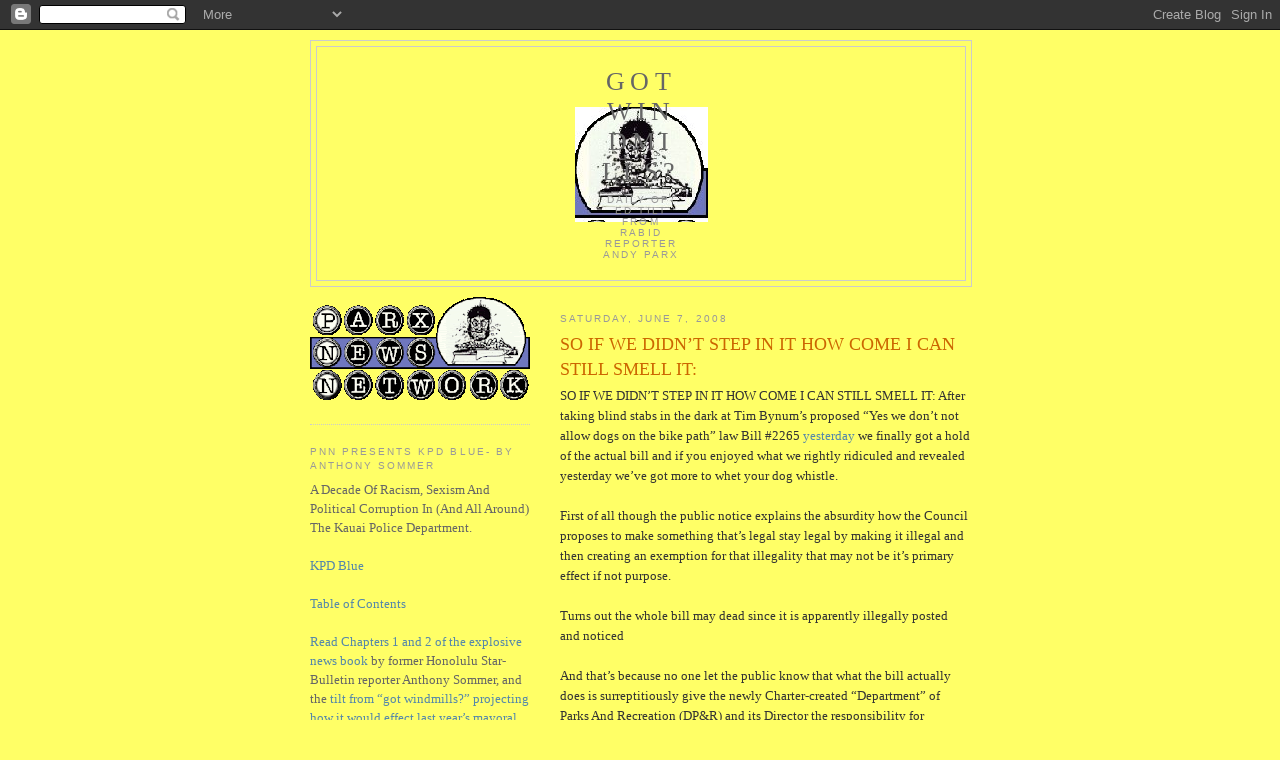

--- FILE ---
content_type: text/html; charset=UTF-8
request_url: https://parxnewsdaily.blogspot.com/2008/06/so-if-we-didnt-step-in-it-how-come-i.html
body_size: 28279
content:
<!DOCTYPE html>
<html dir='ltr' xmlns='http://www.w3.org/1999/xhtml' xmlns:b='http://www.google.com/2005/gml/b' xmlns:data='http://www.google.com/2005/gml/data' xmlns:expr='http://www.google.com/2005/gml/expr'>
<head>
<link href='https://www.blogger.com/static/v1/widgets/55013136-widget_css_bundle.css' rel='stylesheet' type='text/css'/>
<meta content='text/html; charset=UTF-8' http-equiv='Content-Type'/>
<meta content='blogger' name='generator'/>
<link href='https://parxnewsdaily.blogspot.com/favicon.ico' rel='icon' type='image/x-icon'/>
<link href='http://parxnewsdaily.blogspot.com/2008/06/so-if-we-didnt-step-in-it-how-come-i.html' rel='canonical'/>
<link rel="alternate" type="application/atom+xml" title="got windmills? - Atom" href="https://parxnewsdaily.blogspot.com/feeds/posts/default" />
<link rel="alternate" type="application/rss+xml" title="got windmills? - RSS" href="https://parxnewsdaily.blogspot.com/feeds/posts/default?alt=rss" />
<link rel="service.post" type="application/atom+xml" title="got windmills? - Atom" href="https://www.blogger.com/feeds/3441020117205433950/posts/default" />

<link rel="alternate" type="application/atom+xml" title="got windmills? - Atom" href="https://parxnewsdaily.blogspot.com/feeds/1820850062387776762/comments/default" />
<!--Can't find substitution for tag [blog.ieCssRetrofitLinks]-->
<meta content='http://parxnewsdaily.blogspot.com/2008/06/so-if-we-didnt-step-in-it-how-come-i.html' property='og:url'/>
<meta content='SO IF WE DIDN’T STEP IN IT HOW COME I CAN STILL SMELL IT:' property='og:title'/>
<meta content='SO IF WE DIDN’T STEP IN IT HOW COME I CAN STILL SMELL IT: After taking blind stabs in the dark at Tim Bynum’s proposed “Yes we don’t not all...' property='og:description'/>
<title>got windmills?: SO IF WE DIDN&#8217;T STEP IN IT HOW COME I CAN STILL SMELL IT:</title>
<style id='page-skin-1' type='text/css'><!--
/*
-----------------------------------------------
Blogger Template Style
Name:     Minima Lefty
Date:     14 Jul 2006
----------------------------------------------- */
/* Use this with templates/template-twocol.html */
body {
background:#ffff66;
margin:0;
color:#333333;
font:x-small Georgia Serif;
font-size/* */:/**/small;
font-size: /**/small;
text-align: center;
}
a:link {
color:#5588aa;
text-decoration:none;
}
a:visited {
color:#999999;
text-decoration:none;
}
a:hover {
color:#cc6600;
text-decoration:underline;
}
a img {
border-width:0;
}
/* Header
-----------------------------------------------
*/
#header-wrapper {
width:660px;
margin:0 auto 10px;
border:1px solid #cccccc;
}
#header-inner {
background-position: center;
margin-left: auto;
margin-right: auto;
}
#header {
margin: 5px;
border: 1px solid #cccccc;
text-align: center;
color:#666666;
}
#header h1 {
margin:5px 5px 0;
padding:15px 20px .25em;
line-height:1.2em;
text-transform:uppercase;
letter-spacing:.2em;
font: normal normal 200% Georgia, Serif;
}
#header a {
color:#666666;
text-decoration:none;
}
#header a:hover {
color:#666666;
}
#header .description {
margin:0 5px 5px;
padding:0 20px 15px;
max-width:700px;
text-transform:uppercase;
letter-spacing:.2em;
line-height: 1.4em;
font: normal normal 78% 'Trebuchet MS', Trebuchet, Arial, Verdana, Sans-serif;
color: #999999;
}
#header img {
margin-left: auto;
margin-right: auto;
}
/* Outer-Wrapper
----------------------------------------------- */
#outer-wrapper {
width: 660px;
margin:0 auto;
padding:10px;
text-align:left;
font: normal normal 100% Georgia, Serif;
}
#main-wrapper {
width: 410px;
float: right;
word-wrap: break-word; /* fix for long text breaking sidebar float in IE */
overflow: hidden;     /* fix for long non-text content breaking IE sidebar float */
}
#sidebar-wrapper {
width: 220px;
float: left;
word-wrap: break-word; /* fix for long text breaking sidebar float in IE */
overflow: hidden;     /* fix for long non-text content breaking IE sidebar float */
}
/* Headings
----------------------------------------------- */
h2 {
margin:1.5em 0 .75em;
font:normal normal 78% 'Trebuchet MS',Trebuchet,Arial,Verdana,Sans-serif;
line-height: 1.4em;
text-transform:uppercase;
letter-spacing:.2em;
color:#999999;
}
/* Posts
-----------------------------------------------
*/
h2.date-header {
margin:1.5em 0 .5em;
}
.post {
margin:.5em 0 1.5em;
border-bottom:1px dotted #cccccc;
padding-bottom:1.5em;
}
.post h3 {
margin:.25em 0 0;
padding:0 0 4px;
font-size:140%;
font-weight:normal;
line-height:1.4em;
color:#cc6600;
}
.post h3 a, .post h3 a:visited, .post h3 strong {
display:block;
text-decoration:none;
color:#cc6600;
font-weight:normal;
}
.post h3 strong, .post h3 a:hover {
color:#333333;
}
.post-body {
margin:0 0 .75em;
line-height:1.6em;
}
.post-body blockquote {
line-height:1.3em;
}
.post-footer {
margin: .75em 0;
color:#999999;
text-transform:uppercase;
letter-spacing:.1em;
font: normal normal 78% 'Trebuchet MS', Trebuchet, Arial, Verdana, Sans-serif;
line-height: 1.4em;
}
.comment-link {
margin-left:.6em;
}
.post img, table.tr-caption-container {
padding:4px;
border:1px solid #cccccc;
}
.tr-caption-container img {
border: none;
padding: 0;
}
.post blockquote {
margin:1em 20px;
}
.post blockquote p {
margin:.75em 0;
}
/* Comments
----------------------------------------------- */
#comments h4 {
margin:1em 0;
font-weight: bold;
line-height: 1.4em;
text-transform:uppercase;
letter-spacing:.2em;
color: #999999;
}
#comments-block {
margin:1em 0 1.5em;
line-height:1.6em;
}
#comments-block .comment-author {
margin:.5em 0;
}
#comments-block .comment-body {
margin:.25em 0 0;
}
#comments-block .comment-footer {
margin:-.25em 0 2em;
line-height: 1.4em;
text-transform:uppercase;
letter-spacing:.1em;
}
#comments-block .comment-body p {
margin:0 0 .75em;
}
.deleted-comment {
font-style:italic;
color:gray;
}
.feed-links {
clear: both;
line-height: 2.5em;
}
#blog-pager-newer-link {
float: left;
}
#blog-pager-older-link {
float: right;
}
#blog-pager {
text-align: center;
}
/* Sidebar Content
----------------------------------------------- */
.sidebar {
color: #666666;
line-height: 1.5em;
}
.sidebar ul {
list-style:none;
margin:0 0 0;
padding:0 0 0;
}
.sidebar li {
margin:0;
padding-top:0;
padding-right:0;
padding-bottom:.25em;
padding-left:15px;
text-indent:-15px;
line-height:1.5em;
}
.sidebar .widget, .main .widget {
border-bottom:1px dotted #cccccc;
margin:0 0 1.5em;
padding:0 0 1.5em;
}
.main .Blog {
border-bottom-width: 0;
}
/* Profile
----------------------------------------------- */
.profile-img {
float: left;
margin-top: 0;
margin-right: 5px;
margin-bottom: 5px;
margin-left: 0;
padding: 4px;
border: 1px solid #cccccc;
}
.profile-data {
margin:0;
text-transform:uppercase;
letter-spacing:.1em;
font: normal normal 78% 'Trebuchet MS', Trebuchet, Arial, Verdana, Sans-serif;
color: #999999;
font-weight: bold;
line-height: 1.6em;
}
.profile-datablock {
margin:.5em 0 .5em;
}
.profile-textblock {
margin: 0.5em 0;
line-height: 1.6em;
}
.profile-link {
font: normal normal 78% 'Trebuchet MS', Trebuchet, Arial, Verdana, Sans-serif;
text-transform: uppercase;
letter-spacing: .1em;
}
/* Footer
----------------------------------------------- */
#footer {
width:660px;
clear:both;
margin:0 auto;
padding-top:15px;
line-height: 1.6em;
text-transform:uppercase;
letter-spacing:.1em;
text-align: center;
}

--></style>
<link href='https://www.blogger.com/dyn-css/authorization.css?targetBlogID=3441020117205433950&amp;zx=66811497-2426-430d-a6c6-6ac06a46902b' media='none' onload='if(media!=&#39;all&#39;)media=&#39;all&#39;' rel='stylesheet'/><noscript><link href='https://www.blogger.com/dyn-css/authorization.css?targetBlogID=3441020117205433950&amp;zx=66811497-2426-430d-a6c6-6ac06a46902b' rel='stylesheet'/></noscript>
<meta name='google-adsense-platform-account' content='ca-host-pub-1556223355139109'/>
<meta name='google-adsense-platform-domain' content='blogspot.com'/>

</head>
<body>
<div class='navbar section' id='navbar'><div class='widget Navbar' data-version='1' id='Navbar1'><script type="text/javascript">
    function setAttributeOnload(object, attribute, val) {
      if(window.addEventListener) {
        window.addEventListener('load',
          function(){ object[attribute] = val; }, false);
      } else {
        window.attachEvent('onload', function(){ object[attribute] = val; });
      }
    }
  </script>
<div id="navbar-iframe-container"></div>
<script type="text/javascript" src="https://apis.google.com/js/platform.js"></script>
<script type="text/javascript">
      gapi.load("gapi.iframes:gapi.iframes.style.bubble", function() {
        if (gapi.iframes && gapi.iframes.getContext) {
          gapi.iframes.getContext().openChild({
              url: 'https://www.blogger.com/navbar/3441020117205433950?po\x3d1820850062387776762\x26origin\x3dhttps://parxnewsdaily.blogspot.com',
              where: document.getElementById("navbar-iframe-container"),
              id: "navbar-iframe"
          });
        }
      });
    </script><script type="text/javascript">
(function() {
var script = document.createElement('script');
script.type = 'text/javascript';
script.src = '//pagead2.googlesyndication.com/pagead/js/google_top_exp.js';
var head = document.getElementsByTagName('head')[0];
if (head) {
head.appendChild(script);
}})();
</script>
</div></div>
<div id='outer-wrapper'><div id='wrap2'>
<!-- skip links for text browsers -->
<span id='skiplinks' style='display:none;'>
<a href='#main'>skip to main </a> |
      <a href='#sidebar'>skip to sidebar</a>
</span>
<div id='header-wrapper'>
<div class='header section' id='header'><div class='widget Header' data-version='1' id='Header1'>
<div id="header-inner" style="background-image: url(&quot;//2.bp.blogspot.com/_pC2fdXjK3kE/R7J6GwgufQI/AAAAAAAAAAQ/dpb5VPx1M0Y/S1600-R/RR+logo.bmp&quot;); background-position: left; width: 133px; min-height: 115px; _height: 115px; background-repeat: no-repeat; ">
<div class='titlewrapper' style='background: transparent'>
<h1 class='title' style='background: transparent; border-width: 0px'>
<a href='https://parxnewsdaily.blogspot.com/'>
got windmills?
</a>
</h1>
</div>
<div class='descriptionwrapper'>
<p class='description'><span>Daily Op-Ed Tilt from Rabid Reporter Andy Parx</span></p>
</div>
</div>
</div></div>
</div>
<div id='content-wrapper'>
<div id='crosscol-wrapper' style='text-align:center'>
<div class='crosscol no-items section' id='crosscol'></div>
</div>
<div id='main-wrapper'>
<div class='main section' id='main'><div class='widget Blog' data-version='1' id='Blog1'>
<div class='blog-posts hfeed'>

          <div class="date-outer">
        
<h2 class='date-header'><span>Saturday, June 7, 2008</span></h2>

          <div class="date-posts">
        
<div class='post-outer'>
<div class='post hentry uncustomized-post-template' itemprop='blogPost' itemscope='itemscope' itemtype='http://schema.org/BlogPosting'>
<meta content='3441020117205433950' itemprop='blogId'/>
<meta content='1820850062387776762' itemprop='postId'/>
<a name='1820850062387776762'></a>
<h3 class='post-title entry-title' itemprop='name'>
SO IF WE DIDN&#8217;T STEP IN IT HOW COME I CAN STILL SMELL IT:
</h3>
<div class='post-header'>
<div class='post-header-line-1'></div>
</div>
<div class='post-body entry-content' id='post-body-1820850062387776762' itemprop='description articleBody'>
SO IF WE DIDN&#8217;T STEP IN IT HOW COME I CAN STILL SMELL IT: After taking blind stabs in the dark at Tim Bynum&#8217;s proposed &#8220;Yes we don&#8217;t not allow dogs on the bike path&#8221; law Bill #2265 <a href="http://parxnewsdaily.blogspot.com/2008/06/smells-like-it-tastes-like-it-sure-glad.html">yesterday </a>we finally got a hold of the actual bill and if you enjoyed what we rightly ridiculed and revealed yesterday we&#8217;ve got more to whet your dog whistle.<br /><br />First of all though the public notice explains the absurdity how the Council proposes to make something that&#8217;s legal stay legal by making it illegal and then creating an exemption for that illegality that may not be it&#8217;s primary effect if not purpose.<br /><br />Turns out the whole bill may dead since it is apparently illegally posted and noticed<br /><br />And that&#8217;s because no one let the public know that what the bill actually does is surreptitiously give the newly Charter-created &#8220;Department&#8221; of Parks And Recreation (DP&amp;R) and its Director the responsibility for administration of the County&#8217;s parks, taking it away from the County Engineer and the Public Works Department where the old &#8220;Office&#8221; of Parks and Recreation resided.<br /><br />It does this by apparently trying to change parts of the Definitions in Chapter 19 Section 19-1.3 although it is done so ineptly as to cause more confusion than it clears up, seemingly deleting the numbering system for some insane reason and deleting at least one references to the Public Works Department or DPW (19-1.3 [3]) but apparently leaving others in (19-1.3 [2]) referring to the County Engineer. It also allows references to the old Parks and Recreation Division of Public Works to remain (19-1.3 [5]) and deletes some words from provisions that were wrongly worded in the first place to refer to a &#8220;Department&#8221; of Parks and Recreation (19-1.3 [6]) when there was no such thing as a &#8220;Department&#8221; of P&amp;R when the original ordinance was approved.<br /><br />This has to be considered a major change of law contained in bill- changing control of all County parks from the DPW to the DP&amp;R. Yet that information does not appear on the public notice filed with the Lieutenant Governor and submitted for publication, in violation of HRS 91 (Administrative Rules) and 92 (Sunshine/open meetings).<br /><br />But midway exhibit aside, step right up and have your dollar ready &#8211; there&#8217;s more bizarro-world manipulations and big contortions under the side-show big-top.<br /><br />We&#8217;ve been amused for weeks as County officials have been lying in saying that the bike path was, according to the newspaper &#8220;considered a linear park&#8221;.<br /><br />The problem was that no one ever bothered to go through the legal processes to declare it such in just another one of those Henry VIII &#8220;I am the law&#8221; delusional propagations that supplant promulgations and are so typical of chest-pounding Kaua`i potentates<br /><br />Yesterday- after reading the public notice for the public hearing next Wednesday- we reported that the new bill is apparently at least attempting to surreptitiously and retroactively declare the bike path to be a park.<br /><br />But actually we were wrong- it is not going to be a &#8220;park&#8221; but a &#8220;recreational facility&#8221; because the part being amended doesn&#8217;t refer to parks. It appears in the definition of a &#8220;Recreational Facility&#8221; (19-1.3 [9]) prospectively adding a paragraph saying<br /><br />&#8220;Shared Use Path shall mean the path surface, as area up to six (6) feet in each side of the surface, immediately adjacent rest areas, and direct access from parking areas.&#8221;<br /><br />This would supposedly bring the path under Section 19-1.4 refers to &#8220;General Prohibitions applicable to all Parks and Recreational Facilities&#8221; and is where the specific prohibitions are listed.<br /><br />But that isn&#8217;t really clear because it just may be a dangling definition and not part or 19-1.3 [9] at all- and if it is, the term doesn&#8217;t join &#8220;swimming pools, gymnasiums, community centers pavilions, (and) picnic tables&#8221; but just kind of sits there off in the corner... much like the dog turd it seeks to regulate.<br /><br />But if indeed it is a &#8220;recreational facility&#8221; the problem is, as we have stated over and over and is documented by every county official directly involved in procuring the funding for this specific path, it is not a Shared Use Path, Multi-Use Path, Dog Path, Bridle path (or for that matter a Bridal Path) elephant path or anything else<br /><br />No matter what Tim Bynum, Thomas Noyes or Mayor Baptiste- or for that matter that hilariously crazy &#8220;believe me not your lyin' eyes&#8221; anonymous troll who perpetuates the big lie on various blog entries on the subject- wish it were funded as. it is was and will always be funded as a &#8220;primarily for transportation&#8221;-use path.<br /><br />Although recreational use was and is permitted by federal funding law for the specific appropriation for this specific project, the bike path has to be used &#8220;primarily for transportation, not recreation&#8221; by law and it still lacks the required signature of the U.S. Secretary of Transportation declaring that the County is abiding by the &#8220;primarily for transportation, not recreation&#8221; provision.<br /><br />But Bynum, who apparently wrote the bill himself if we can judge by the lack of legal acumen and bill-writing skills is one of those &#8220;don&#8217;t confuse me with the facts&#8221; people.<br /><br />And it&#8217;s no wonder since he actually rode the &#8220;it&#8217;s not a bike path it&#8217;s a multi-use path&#8221; bandwagon to elective office. That&#8217;s his and their story and he and they are sticking to it, even if they have to put it in a law that could jeopardize the funding and cause the feds who audit these projects to &#8220;de-obligate&#8221; the $40 million and take it out of the pockets not of the electeds who misrepresented the use but the taxpayers.<br /><br />Until now it&#8217;s been public statements and newspaper articles that left the trail of bread crumbs to our make-believe gingerbread house of a multi-use path. But now it is due to be enshrined in the Kauai` County Code via an ordinance where no one can say they didn&#8217;t mean it when they said what a great &#8220;recreational&#8221; boondoggle it is.<br /><br />Finally the bill does one more thing... sort of.<br /><br />Remember a few years back when the Council was going to but didn&#8217;t ban all drinking in parks but added a provision banning alcohol in parks from 11 p.m. to 6 a.m. if you didn&#8217;t have a camping permit?<br /><br />Well what was not publicized much at the time was that the provision had a sunset date 18 months after it was enacted. This new Bill #2265 also deletes the section containing the 11-6 provision and the sunset date clause.<br /><br />This could be considered a &#8220;housekeeping measure&#8221; but if anyone wants to bring up the ban and push for a new one or a re-upping of the sunsetted provision, this bill would give them an opportunity to bring it up at the public hearing and subsequent committee and council meetings under the State Sunshine Law since the section part is being changed.<br /><br />We&#8217;re also starting a pool &#8211; guess the number of people who show up and how long the hearing goes and you win. Winner gets a scoop and a bag to pick up after their kangaroo.<br /><br />I say 250 and six hours.<br /><br />The Zoo opens at 1:30 p.m. Wednesday at the Hysteric County Building. Bring any barnyard beasts you wish. As a matter of fact maybe you can walk them there via the path.<br /><br />They&#8217;re all apparently welcome to compete with bicyclists who whip around the corner at 50 mph while commuting to and from work... gee- wonder who&#8217;s gonna be left holding the liability bag when the ones who are legally supposed to have priority come upon your chicks and geese and ducks as well as your fringed surrey that fail to scurry.<br /><br /><br /><br /><strong>IRREGULAR APPENDIX</strong>: For any who missed all the news and concurrent documentation regarding the funding and requirements for the coastal bike path the paperwork is available through the Department of Public Works&#8217; Buildings Division.<br /><br />Ask for Doug... he&#8217;ll fix ya up with the files for the funding mechanism and compliance with its requirements for the &#8220;coastal bike path&#8221; project. They&#8217;re public information and you can examine them or even get copies.<br />.<br />But Glenn Mickens (he&#8217;s in the book) has copies of them and if you want copies yourself he&#8217;ll probably give you a kiss for caring and meet you at the copy place. I have a lot of them myself. Ask Glenn for the &#8220;Sweeny Brief&#8221; and attachments.<br /><br />Then you&#8217;ll also know why our &#8220;coastal multi use path&#8221; runs through the Safeway-Foodland parking lots...and over a bridge that took 30 years to build at taxpayer expense instead of making SW and FL pay by honoring a 1978 zoning condition.
<div style='clear: both;'></div>
</div>
<div class='post-footer'>
<div class='post-footer-line post-footer-line-1'>
<span class='post-author vcard'>
Posted by
<span class='fn' itemprop='author' itemscope='itemscope' itemtype='http://schema.org/Person'>
<meta content='https://www.blogger.com/profile/15398587036690312685' itemprop='url'/>
<a class='g-profile' href='https://www.blogger.com/profile/15398587036690312685' rel='author' title='author profile'>
<span itemprop='name'>Andy Parx</span>
</a>
</span>
</span>
<span class='post-timestamp'>
at
<meta content='http://parxnewsdaily.blogspot.com/2008/06/so-if-we-didnt-step-in-it-how-come-i.html' itemprop='url'/>
<a class='timestamp-link' href='https://parxnewsdaily.blogspot.com/2008/06/so-if-we-didnt-step-in-it-how-come-i.html' rel='bookmark' title='permanent link'><abbr class='published' itemprop='datePublished' title='2008-06-07T15:40:00-10:00'>3:40&#8239;PM</abbr></a>
</span>
<span class='post-comment-link'>
</span>
<span class='post-icons'>
<span class='item-action'>
<a href='https://www.blogger.com/email-post/3441020117205433950/1820850062387776762' title='Email Post'>
<img alt='' class='icon-action' height='13' src='https://resources.blogblog.com/img/icon18_email.gif' width='18'/>
</a>
</span>
<span class='item-control blog-admin pid-651775742'>
<a href='https://www.blogger.com/post-edit.g?blogID=3441020117205433950&postID=1820850062387776762&from=pencil' title='Edit Post'>
<img alt='' class='icon-action' height='18' src='https://resources.blogblog.com/img/icon18_edit_allbkg.gif' width='18'/>
</a>
</span>
</span>
<div class='post-share-buttons goog-inline-block'>
</div>
</div>
<div class='post-footer-line post-footer-line-2'>
<span class='post-labels'>
Labels:
<a href='https://parxnewsdaily.blogspot.com/search/label/dog%20path' rel='tag'>dog path</a>,
<a href='https://parxnewsdaily.blogspot.com/search/label/Dog%20poop' rel='tag'>Dog poop</a>,
<a href='https://parxnewsdaily.blogspot.com/search/label/DPW' rel='tag'>DPW</a>,
<a href='https://parxnewsdaily.blogspot.com/search/label/Kaua%60i%20County%20Council' rel='tag'>Kaua`i County Council</a>,
<a href='https://parxnewsdaily.blogspot.com/search/label/Parks%20and%20recreation' rel='tag'>Parks and recreation</a>,
<a href='https://parxnewsdaily.blogspot.com/search/label/Tim%20Bynum' rel='tag'>Tim Bynum</a>
</span>
</div>
<div class='post-footer-line post-footer-line-3'>
<span class='post-location'>
</span>
</div>
</div>
</div>
<div class='comments' id='comments'>
<a name='comments'></a>
<h4>19 comments:</h4>
<div id='Blog1_comments-block-wrapper'>
<dl class='avatar-comment-indent' id='comments-block'>
<dt class='comment-author ' id='c7620099763993224104'>
<a name='c7620099763993224104'></a>
<div class="avatar-image-container avatar-stock"><span dir="ltr"><img src="//resources.blogblog.com/img/blank.gif" width="35" height="35" alt="" title="Anonymous">

</span></div>
Anonymous
said...
</dt>
<dd class='comment-body' id='Blog1_cmt-7620099763993224104'>
<p>
The current wording of the bill which remains unchanged defines "Parks" broadly. ""Parks" shall mean any park, park roadway, playground, beach right of way, or other recreational areas under the control, management, and operation of the County."  The path, which is under the control,management and operation of the County, fits in the "Parks" definition.  <BR/><BR/>As for the other word changes they seem consistent with the charter amendment that created the Parks and Recreation Department. We all expected the Parks Director to take responsibilty from the County Engineer.  These are all housekeeping changes.
</p>
</dd>
<dd class='comment-footer'>
<span class='comment-timestamp'>
<a href='https://parxnewsdaily.blogspot.com/2008/06/so-if-we-didnt-step-in-it-how-come-i.html?showComment=1212917100000#c7620099763993224104' title='comment permalink'>
June 7, 2008 at 11:25&#8239;PM
</a>
<span class='item-control blog-admin pid-638175073'>
<a class='comment-delete' href='https://www.blogger.com/comment/delete/3441020117205433950/7620099763993224104' title='Delete Comment'>
<img src='https://resources.blogblog.com/img/icon_delete13.gif'/>
</a>
</span>
</span>
</dd>
<dt class='comment-author ' id='c4614423511334120006'>
<a name='c4614423511334120006'></a>
<div class="avatar-image-container avatar-stock"><span dir="ltr"><img src="//resources.blogblog.com/img/blank.gif" width="35" height="35" alt="" title="Anonymous">

</span></div>
Anonymous
said...
</dt>
<dd class='comment-body' id='Blog1_cmt-4614423511334120006'>
<p>
BYW Safeway-Foodland did pay for the bridge.  It was not at "tax payers expense".
</p>
</dd>
<dd class='comment-footer'>
<span class='comment-timestamp'>
<a href='https://parxnewsdaily.blogspot.com/2008/06/so-if-we-didnt-step-in-it-how-come-i.html?showComment=1212917340000#c4614423511334120006' title='comment permalink'>
June 7, 2008 at 11:29&#8239;PM
</a>
<span class='item-control blog-admin pid-638175073'>
<a class='comment-delete' href='https://www.blogger.com/comment/delete/3441020117205433950/4614423511334120006' title='Delete Comment'>
<img src='https://resources.blogblog.com/img/icon_delete13.gif'/>
</a>
</span>
</span>
</dd>
<dt class='comment-author blog-author' id='c1794641929211694760'>
<a name='c1794641929211694760'></a>
<div class="avatar-image-container avatar-stock"><span dir="ltr"><a href="https://www.blogger.com/profile/15398587036690312685" target="" rel="nofollow" onclick="" class="avatar-hovercard" id="av-1794641929211694760-15398587036690312685"><img src="//www.blogger.com/img/blogger_logo_round_35.png" width="35" height="35" alt="" title="Andy Parx">

</a></span></div>
<a href='https://www.blogger.com/profile/15398587036690312685' rel='nofollow'>Andy Parx</a>
said...
</dt>
<dd class='comment-body' id='Blog1_cmt-1794641929211694760'>
<p>
Yes, I should have made it clearer by saying  partially paid for by taxpayer since they did pay for the bridge itself but it&#8217;s turning out we are paying for the installation and other associated costs making us pay more than they did letting them off the hook for what they should have paid for. And it still isn&#8217;t even open.<BR/><BR/>As to the definitions of parks- yes but notice it says &#8220;parks&#8221; and the bike path has never been designated a park either by ordinance or administrative rule. And yes, I&#8217;m not complaining about the shift from DPW to DP&R just the babooze way the bill is written and the fact that because of that it doesn&#8217;t even apparently do it completely.
</p>
</dd>
<dd class='comment-footer'>
<span class='comment-timestamp'>
<a href='https://parxnewsdaily.blogspot.com/2008/06/so-if-we-didnt-step-in-it-how-come-i.html?showComment=1212956880000#c1794641929211694760' title='comment permalink'>
June 8, 2008 at 10:28&#8239;AM
</a>
<span class='item-control blog-admin pid-651775742'>
<a class='comment-delete' href='https://www.blogger.com/comment/delete/3441020117205433950/1794641929211694760' title='Delete Comment'>
<img src='https://resources.blogblog.com/img/icon_delete13.gif'/>
</a>
</span>
</span>
</dd>
<dt class='comment-author ' id='c6497097761164805472'>
<a name='c6497097761164805472'></a>
<div class="avatar-image-container avatar-stock"><span dir="ltr"><img src="//resources.blogblog.com/img/blank.gif" width="35" height="35" alt="" title="Anonymous">

</span></div>
Anonymous
said...
</dt>
<dd class='comment-body' id='Blog1_cmt-6497097761164805472'>
<p>
what maked you think taxpayers are paying for installation of the bridge?
</p>
</dd>
<dd class='comment-footer'>
<span class='comment-timestamp'>
<a href='https://parxnewsdaily.blogspot.com/2008/06/so-if-we-didnt-step-in-it-how-come-i.html?showComment=1212957000000#c6497097761164805472' title='comment permalink'>
June 8, 2008 at 10:30&#8239;AM
</a>
<span class='item-control blog-admin pid-638175073'>
<a class='comment-delete' href='https://www.blogger.com/comment/delete/3441020117205433950/6497097761164805472' title='Delete Comment'>
<img src='https://resources.blogblog.com/img/icon_delete13.gif'/>
</a>
</span>
</span>
</dd>
<dt class='comment-author blog-author' id='c2719128059446739278'>
<a name='c2719128059446739278'></a>
<div class="avatar-image-container avatar-stock"><span dir="ltr"><a href="https://www.blogger.com/profile/15398587036690312685" target="" rel="nofollow" onclick="" class="avatar-hovercard" id="av-2719128059446739278-15398587036690312685"><img src="//www.blogger.com/img/blogger_logo_round_35.png" width="35" height="35" alt="" title="Andy Parx">

</a></span></div>
<a href='https://www.blogger.com/profile/15398587036690312685' rel='nofollow'>Andy Parx</a>
said...
</dt>
<dd class='comment-body' id='Blog1_cmt-2719128059446739278'>
<p>
what maked you think taxpayers are paying for installation of the bridge<BR/><BR/>Check out the actual deal- it involves the land transfer of some of the parking lot land and the bridge itself to the county for the bike path (thereby meeting part of the share for the $40 mil which is why it&#8217;s there since it&#8217;s valued at the same rate as the commercial property and stores) and how we are paying a share of the construction costs- I&#8217;m pretty sure on;y the cost of the bridge itself was absorbed by SW-FL- because it&#8217;s our bikeway. The documents are with the Buildings Division and also should be part of the record when the council approved it- ask Shaylene for them or someone at council services (you can find the date by looking through the agendas- Glenn might have the actual documents too but might also remember the date and save you some search time)
</p>
</dd>
<dd class='comment-footer'>
<span class='comment-timestamp'>
<a href='https://parxnewsdaily.blogspot.com/2008/06/so-if-we-didnt-step-in-it-how-come-i.html?showComment=1212957960000#c2719128059446739278' title='comment permalink'>
June 8, 2008 at 10:46&#8239;AM
</a>
<span class='item-control blog-admin pid-651775742'>
<a class='comment-delete' href='https://www.blogger.com/comment/delete/3441020117205433950/2719128059446739278' title='Delete Comment'>
<img src='https://resources.blogblog.com/img/icon_delete13.gif'/>
</a>
</span>
</span>
</dd>
<dt class='comment-author ' id='c3623881738506749677'>
<a name='c3623881738506749677'></a>
<div class="avatar-image-container avatar-stock"><span dir="ltr"><img src="//resources.blogblog.com/img/blank.gif" width="35" height="35" alt="" title="Anonymous">

</span></div>
Anonymous
said...
</dt>
<dd class='comment-body' id='Blog1_cmt-3623881738506749677'>
<p>
Good ol Parx.<BR/><BR/>Long on bile and short on accuracy as always.<BR/><BR/>You could keep 3 fact checker fully employed.
</p>
</dd>
<dd class='comment-footer'>
<span class='comment-timestamp'>
<a href='https://parxnewsdaily.blogspot.com/2008/06/so-if-we-didnt-step-in-it-how-come-i.html?showComment=1212961620000#c3623881738506749677' title='comment permalink'>
June 8, 2008 at 11:47&#8239;AM
</a>
<span class='item-control blog-admin pid-638175073'>
<a class='comment-delete' href='https://www.blogger.com/comment/delete/3441020117205433950/3623881738506749677' title='Delete Comment'>
<img src='https://resources.blogblog.com/img/icon_delete13.gif'/>
</a>
</span>
</span>
</dd>
<dt class='comment-author ' id='c8924623513923904440'>
<a name='c8924623513923904440'></a>
<div class="avatar-image-container avatar-stock"><span dir="ltr"><img src="//resources.blogblog.com/img/blank.gif" width="35" height="35" alt="" title="Anonymous">

</span></div>
Anonymous
said...
</dt>
<dd class='comment-body' id='Blog1_cmt-8924623513923904440'>
<p>
"I&#8217;m pretty sure on;y the cost of the bridge itself was absorbed by SW-FL- because it&#8217;s our bikeway."<BR/><BR/>vs.<BR/><BR/>"Then you&#8217;ll also know why our &#8220;coastal multi use path&#8221; runs through the Safeway-Foodland parking lots...and over a bridge that took 30 years to build at taxpayer expense instead of making SW and FL pay by honoring a 1978 zoning condition."<BR/><BR/>no wonder your credibility is roughly zero.  <BR/><BR/>It's called a trade.  They were under no obligation to do more than the bridge.  The access rights and land for the coastal pedestrian and biking path were not included.  <BR/><BR/>If you don't want the path, perhaps its a bad trade, but it's hardly what you describe in the way of not "honoring the 1978" deal.  <BR/><BR/>Can't you ever just stick to the facts without embellishing them to the point of dishonesty?
</p>
</dd>
<dd class='comment-footer'>
<span class='comment-timestamp'>
<a href='https://parxnewsdaily.blogspot.com/2008/06/so-if-we-didnt-step-in-it-how-come-i.html?showComment=1212962280000#c8924623513923904440' title='comment permalink'>
June 8, 2008 at 11:58&#8239;AM
</a>
<span class='item-control blog-admin pid-638175073'>
<a class='comment-delete' href='https://www.blogger.com/comment/delete/3441020117205433950/8924623513923904440' title='Delete Comment'>
<img src='https://resources.blogblog.com/img/icon_delete13.gif'/>
</a>
</span>
</span>
</dd>
<dt class='comment-author ' id='c6767688059020104660'>
<a name='c6767688059020104660'></a>
<div class="avatar-image-container avatar-stock"><span dir="ltr"><img src="//resources.blogblog.com/img/blank.gif" width="35" height="35" alt="" title="Anonymous">

</span></div>
Anonymous
said...
</dt>
<dd class='comment-body' id='Blog1_cmt-6767688059020104660'>
<p>
Check the ordinance.  The bridge and instalation is paid for by SW-FL not taxpayers.
</p>
</dd>
<dd class='comment-footer'>
<span class='comment-timestamp'>
<a href='https://parxnewsdaily.blogspot.com/2008/06/so-if-we-didnt-step-in-it-how-come-i.html?showComment=1212967140000#c6767688059020104660' title='comment permalink'>
June 8, 2008 at 1:19&#8239;PM
</a>
<span class='item-control blog-admin pid-638175073'>
<a class='comment-delete' href='https://www.blogger.com/comment/delete/3441020117205433950/6767688059020104660' title='Delete Comment'>
<img src='https://resources.blogblog.com/img/icon_delete13.gif'/>
</a>
</span>
</span>
</dd>
<dt class='comment-author ' id='c2382986491922317368'>
<a name='c2382986491922317368'></a>
<div class="avatar-image-container avatar-stock"><span dir="ltr"><img src="//resources.blogblog.com/img/blank.gif" width="35" height="35" alt="" title="Anonymous">

</span></div>
Anonymous
said...
</dt>
<dd class='comment-body' id='Blog1_cmt-2382986491922317368'>
<p>
Andy thinks that getting the facts right just plays into the hands of powerful interests who want to dictate what you think.
</p>
</dd>
<dd class='comment-footer'>
<span class='comment-timestamp'>
<a href='https://parxnewsdaily.blogspot.com/2008/06/so-if-we-didnt-step-in-it-how-come-i.html?showComment=1212981900000#c2382986491922317368' title='comment permalink'>
June 8, 2008 at 5:25&#8239;PM
</a>
<span class='item-control blog-admin pid-638175073'>
<a class='comment-delete' href='https://www.blogger.com/comment/delete/3441020117205433950/2382986491922317368' title='Delete Comment'>
<img src='https://resources.blogblog.com/img/icon_delete13.gif'/>
</a>
</span>
</span>
</dd>
<dt class='comment-author ' id='c767021472492341431'>
<a name='c767021472492341431'></a>
<div class="avatar-image-container avatar-stock"><span dir="ltr"><img src="//resources.blogblog.com/img/blank.gif" width="35" height="35" alt="" title="Anonymous">

</span></div>
Anonymous
said...
</dt>
<dd class='comment-body' id='Blog1_cmt-767021472492341431'>
<p>
Still no hard evidence any of this claim below is true.  All we have is a vague handwave -- "go talk to Mickens" and an undocumented quotation:<BR/><BR/><BR/><I>Although recreational use was and is permitted by federal funding law for the specific appropriation for this specific project, the bike path has to be used &#8220;primarily for transportation, not recreation&#8221; by law and it still lacks the required signature of the U.S. Secretary of Transportation declaring that the County is abiding by the &#8220;primarily for transportation, not recreation&#8221; provision."</I><BR/><BR/>Here's what little is available on line. <BR/><BR/>Provide a cite to your quote or we'll assume you're quoting yourself Andy or at least follow the links provided below.  Looks to me you are dead wrong.<BR/><BR/>Hawaii DOT STIP (Statewide Transportation Improvement Program) for 2008-2011:<BR/><BR/>http://tinyurl.com/3zqmbk<BR/><BR/>Warning -- 30 pg PDF.<BR/><BR/>If you go to page 26 which covers Kauai, you'll see Projects KC8,9 and 11 which cover 3 different phases of the "Bike/Pedestrian Path".  All are noted as being funded by "STP Enhancement".  STP = State Transportation Plan.<BR/><BR/>If you go to <BR/><BR/>http://tinyurl.com/5ewvd5<BR/><BR/>you'll see the archived 2004-6 STIP (another 30 pgs).<BR/><BR/>see page 22 where project <BR/>KC6 and 7 - more Bike/Pedestrian Path project funding is outlined.  Source - STP Enhancement.  Also KC12 - Kuna Bay to Kealia segment funded by CMAQ funds.<BR/><BR/>So what are "Enhancement"  funds?<BR/><BR/>Per the NHWA TEA 21<BR/><BR/>http://tinyurl.com/4trt92<BR/><BR/>Transportation Enhancements are:<BR/><BR/>"<I>Transportation enhancements (TE) are transportation-related activities that are designed to strengthen the cultural, aesthetic, and environmental aspects of the Nation&#8217;s intermodal transportation system. The transportation enhancements program <B>provides for the implementation of a variety of non-traditional projects, with examples ranging from the restoration of historic transportation facilities, to bike and pedestrian facilities</B>, to landscaping and scenic beautification, and to the mitigation of water pollution from highway runoff"</I><BR/><BR/>another page on the FHWA website has more to say including providing a list of 12 acceptable categories of activities for these funds.  THEY'RE PORK BARREL.  You can do pretty much anything you want with them if you have some tenuous link to transportation.<BR/><BR/>http://tinyurl.com/3fbukl<BR/><BR/>What are CMAQ funds?<BR/><BR/>http://tinyurl.com/45qjwe<BR/><BR/><I>The primary purpose of the Congestion Mitigation and Air Quality Improvement Program (CMAQ) is to fund projects and programs in air quality nonattainment and maintenance areas for ozone, carbon monoxide (CO), and small particulate matter (PM-10) which reduce transportation related emissions..<BR/><BR/>(BUT-my note)..Up to 50% of the amount by which the apportionment for the fiscal year exceeds the amount that would have been apportioned for that fiscal year if the program had been funded at $1.35 billion annually may be transferred to STP, NHS, IM, and/or Bridge."</I><BR/><BR/>the Kealia/Kuna has bridges in play.<BR/><BR/>HERE'S THE LINK THAT DEBUNKS THE MICKENS/PARX BIG LIE:<BR/><BR/>"<I>the bike path has to be used &#8220;<B>primarily for transportation</B>, not recreation&#8221; by law</I><BR/><BR/>Directly from the NHWA:<BR/><BR/>"Section 217(i) states: Transportation Purpose.--No bicycle project may be carried out under this section unless the Secretary has determined that such bicycle project will be principally for transportation, rather than recreation purposes. This requirement only affects bicycle projects. It does not require a transportation purpose for pedestrian, equestrian, or any other use."<BR/><BR/>http://tinyurl.com/3z56bp<BR/><BR/>The intent of the law was to prevent closed loop bicycle only projects from being paid for.  Think a velodrome or rack track.<BR/><BR/>They make it even clearer here:<BR/><BR/>"Provision of facilities for pedestrians and bicycles<BR/><BR/>Eligibility Principle: A facility for pedestrians and bicycles should be consistent with the provisions of 23 U.S.C. 217. The project must relate to surface transportation for nonmotorized use.<BR/><BR/>A bicycle facility must "be principally for transportation, rather than recreation, purposes" (23 U.S.C. 217(i)). Trails (including shared use paths) and pedestrian walkways open for pedestrian or other nonmotorized uses do not have this restriction (&#167;217(h)"<BR/><BR/>Note items 1 and 8 in particular<BR/><BR/>http://tinyurl.com/5kljel<BR/><BR/>So put up or shut up Andy.<BR/><BR/>If you have docs, scan them and put them up.  I'm sure a man of your great wisdom will know someone who can show you how to use a scanner.
</p>
</dd>
<dd class='comment-footer'>
<span class='comment-timestamp'>
<a href='https://parxnewsdaily.blogspot.com/2008/06/so-if-we-didnt-step-in-it-how-come-i.html?showComment=1212987420000#c767021472492341431' title='comment permalink'>
June 8, 2008 at 6:57&#8239;PM
</a>
<span class='item-control blog-admin pid-638175073'>
<a class='comment-delete' href='https://www.blogger.com/comment/delete/3441020117205433950/767021472492341431' title='Delete Comment'>
<img src='https://resources.blogblog.com/img/icon_delete13.gif'/>
</a>
</span>
</span>
</dd>
<dt class='comment-author ' id='c4018488348827221268'>
<a name='c4018488348827221268'></a>
<div class="avatar-image-container avatar-stock"><span dir="ltr"><img src="//resources.blogblog.com/img/blank.gif" width="35" height="35" alt="" title="Anonymous">

</span></div>
Anonymous
said...
</dt>
<dd class='comment-body' id='Blog1_cmt-4018488348827221268'>
<p>
Here's Micken's big Uh Oh' source I believe:<BR/><BR/>"  16. Can a TE funded bike pedestrian facility be funded solely for recreation purposes?<BR/><BR/>No. TE funds cannot be used to fund bike/pedestrian facilities that are solely for recreational use. According to the language under 23 USC 217(i), "No bicycle project may be carried out under this section unless the Secretary has determined that such bicycle project will be principally for transportation, rather than recreation purposes". All bike projects funded with Federal aid must be primarily for transportation purposes. Transportation purposes may include commuter work trips; travel to and through recreation areas, and other related uses. Mixed uses that include some recreation trips may also be allowed."<BR/><BR/>from a August 2002 Q&A<BR/><BR/>http://tinyurl.com/46dk2n<BR/><BR/>There's two problems with that answer.  First, the stricture demanding "primarily transportation" is for "bicycle projects" which means bicycle ONLY projects not mixed use.  <BR/><BR/>Secondly, disallowing "recreation only" is not the same as "mainly transportation".  That's a logical fallacy employed by the Mickens/Rapozo/Parx crowd.  <BR/><BR/>And, that advice changed by a 2005 Q&A:<BR/><BR/>"Q 9. TE Category #1: Transportation vs Recreation. Transportation vs recreation activities can be a confusing issue especially when we see what other States are funding. For bicycle and pedestrian facilities we consider connectivity, access to businesses, schools and other buildings, and going from point A to point B. Can you clarify the fine line for these facilities regarding transportation vs. recreation? (Linda Bailiff, Ohio DOT)<BR/><BR/>A 9. There is a restriction in 23 U.S.C. 217(i) that a bicycle project must be principally for transportation, rather than recreation, purposes. <B>However, the restriction is only for bicycle projects, not for pedestrian projects</B> or multiple use trail projects.<BR/><BR/>A facility serves a transportation purpose when it is used to get people from Point A to Point B, and could likely substitute for motor vehicle trips. Transportation includes going from home to work, home to school, home to shopping, home to a social or recreational activity, work to shopping, school to shopping, one social or recreational activity to another social or recreational activity, etc. Recreation trips also may occur on the same facility.<BR/><BR/>A facility is a recreation facility when the primary purpose is to use the facility itself. For example, a backcountry hiking trail is a recreational facility usually not eligible for TE funds.<BR/><BR/>Relates to Surface Transportation. TE projects must relate to surface transportation, even if they are not principally for transportation. There are situations where a backcountry hiking trail may relate to surface transportation, and may be eligible for TE funds. For example, Virginia funded a bridge for the Appalachian Trail (AT) across the James River, using old railroad piers: this took hikers off of a highway bridge. Connecticut funded a section of the AT to provide an accessible link from a trailhead. However, it is not appropriate to use TE funds along a remote section of the AT that is not accessible.<BR/><BR/>Equestrian use may serve a transportation purpose. In some communities, people use horses (or horses and buggies) for routine transportation. States should consider the transportation value of equestrian use. States should not eliminate existing recreational equestrian use: <B>in fact, if there is existing legal recreational equestrian use, the equestrian use must be accommodated, or there could be a Section 4(f) violation.</B><BR/><BR/>Rail-trails may use TE funds even if almost all the use will be recreational. A rail-trail relates to surface transportation because the corridor served a surface transportation purpose in the past. It does not matter if all current or future use is recreational."<BR/><BR/>and here's that URL<BR/>Read it for yourself.<BR/><BR/>http://tinyurl.com/6mq6cs<BR/><BR/>I hope Dale Rosenfeld and the Equestrian crowd note that second bolded section.
</p>
</dd>
<dd class='comment-footer'>
<span class='comment-timestamp'>
<a href='https://parxnewsdaily.blogspot.com/2008/06/so-if-we-didnt-step-in-it-how-come-i.html?showComment=1212988800000#c4018488348827221268' title='comment permalink'>
June 8, 2008 at 7:20&#8239;PM
</a>
<span class='item-control blog-admin pid-638175073'>
<a class='comment-delete' href='https://www.blogger.com/comment/delete/3441020117205433950/4018488348827221268' title='Delete Comment'>
<img src='https://resources.blogblog.com/img/icon_delete13.gif'/>
</a>
</span>
</span>
</dd>
<dt class='comment-author ' id='c8334212620029421484'>
<a name='c8334212620029421484'></a>
<div class="avatar-image-container avatar-stock"><span dir="ltr"><img src="//resources.blogblog.com/img/blank.gif" width="35" height="35" alt="" title="Anonymous">

</span></div>
Anonymous
said...
</dt>
<dd class='comment-body' id='Blog1_cmt-8334212620029421484'>
<p>
So have at it Andy.  Call me troll, yell and scream, whatever.  But I've carefully documented the information on which I base my claims.  Can you do the same?<BR/><BR/>At least follow the links. I promise they're all legit (no porn or spam bs).  If this crap blogging software allow previews I'd have done that.  Move to Scoop or soapblox if you are serious about blogging.
</p>
</dd>
<dd class='comment-footer'>
<span class='comment-timestamp'>
<a href='https://parxnewsdaily.blogspot.com/2008/06/so-if-we-didnt-step-in-it-how-come-i.html?showComment=1212988980000#c8334212620029421484' title='comment permalink'>
June 8, 2008 at 7:23&#8239;PM
</a>
<span class='item-control blog-admin pid-638175073'>
<a class='comment-delete' href='https://www.blogger.com/comment/delete/3441020117205433950/8334212620029421484' title='Delete Comment'>
<img src='https://resources.blogblog.com/img/icon_delete13.gif'/>
</a>
</span>
</span>
</dd>
<dt class='comment-author ' id='c1679457676805944719'>
<a name='c1679457676805944719'></a>
<div class="avatar-image-container avatar-stock"><span dir="ltr"><img src="//resources.blogblog.com/img/blank.gif" width="35" height="35" alt="" title="Anonymous">

</span></div>
Anonymous
said...
</dt>
<dd class='comment-body' id='Blog1_cmt-1679457676805944719'>
<p>
crickets.............<BR/><BR/>all the time in the world for bloviation.  not much for actual research.  If it's not already chewed for you by Mickens you don't eat it eh?
</p>
</dd>
<dd class='comment-footer'>
<span class='comment-timestamp'>
<a href='https://parxnewsdaily.blogspot.com/2008/06/so-if-we-didnt-step-in-it-how-come-i.html?showComment=1213044480000#c1679457676805944719' title='comment permalink'>
June 9, 2008 at 10:48&#8239;AM
</a>
<span class='item-control blog-admin pid-638175073'>
<a class='comment-delete' href='https://www.blogger.com/comment/delete/3441020117205433950/1679457676805944719' title='Delete Comment'>
<img src='https://resources.blogblog.com/img/icon_delete13.gif'/>
</a>
</span>
</span>
</dd>
<dt class='comment-author ' id='c486932865769993986'>
<a name='c486932865769993986'></a>
<div class="avatar-image-container avatar-stock"><span dir="ltr"><img src="//resources.blogblog.com/img/blank.gif" width="35" height="35" alt="" title="Anonymous">

</span></div>
Anonymous
said...
</dt>
<dd class='comment-body' id='Blog1_cmt-486932865769993986'>
<p>
how to strike andy dumb: dazzle him with facts.
</p>
</dd>
<dd class='comment-footer'>
<span class='comment-timestamp'>
<a href='https://parxnewsdaily.blogspot.com/2008/06/so-if-we-didnt-step-in-it-how-come-i.html?showComment=1213046580000#c486932865769993986' title='comment permalink'>
June 9, 2008 at 11:23&#8239;AM
</a>
<span class='item-control blog-admin pid-638175073'>
<a class='comment-delete' href='https://www.blogger.com/comment/delete/3441020117205433950/486932865769993986' title='Delete Comment'>
<img src='https://resources.blogblog.com/img/icon_delete13.gif'/>
</a>
</span>
</span>
</dd>
<dt class='comment-author ' id='c4370734180080253931'>
<a name='c4370734180080253931'></a>
<div class="avatar-image-container avatar-stock"><span dir="ltr"><img src="//resources.blogblog.com/img/blank.gif" width="35" height="35" alt="" title="Anonymous">

</span></div>
Anonymous
said...
</dt>
<dd class='comment-body' id='Blog1_cmt-4370734180080253931'>
<p>
And here's the Micken's uh oh in his own words...<BR/><BR/>From GIN LTE Jan 4 2006<BR/><BR/><I>Now, let's analyze some of these "just build it" statements and disregard the facts. On page 79 of Mr Sweeney's report, quoting the language under Federal Guidelines 23 U.S.C. 217 (i) it specifically states "No bicycle project may be carried out under this section unless the Secretary has determined that such bicycle project will be PRINCIPALLY FOR TRANSPORTATION RATHER THAN RECREATION PURPOSES." (emphasis added). Mr Sweeney goes on to say that the County of Kauai and the Draft EA suggest that the Shore Path is recreational in nature and thus a recreational path would violate Federal Code.</I><BR/><BR/>Mickens fell into the "bike only" trap.<BR/><BR/>Unless the shoreline trail was designed for bicycles only, this clause he keeps flapping over is moot.  And since it clearly is not bicycle only,  he and Parx are full of crap, as usual.<BR/><BR/>Sweeney was the lawyer representing the Condos along the ocean in Wailua that didnt want a path between them and the ocean.  Hardly an unbiased source.  Of course, since he agreed with Glenn, he had to be right.......<BR/><BR/><BR/>more crickets Andy.  Your s--t is beginning to float to the top.  Lazy, dishonest writing disguised as journalism.
</p>
</dd>
<dd class='comment-footer'>
<span class='comment-timestamp'>
<a href='https://parxnewsdaily.blogspot.com/2008/06/so-if-we-didnt-step-in-it-how-come-i.html?showComment=1213052040000#c4370734180080253931' title='comment permalink'>
June 9, 2008 at 12:54&#8239;PM
</a>
<span class='item-control blog-admin pid-638175073'>
<a class='comment-delete' href='https://www.blogger.com/comment/delete/3441020117205433950/4370734180080253931' title='Delete Comment'>
<img src='https://resources.blogblog.com/img/icon_delete13.gif'/>
</a>
</span>
</span>
</dd>
<dt class='comment-author ' id='c6991595410522153383'>
<a name='c6991595410522153383'></a>
<div class="avatar-image-container avatar-stock"><span dir="ltr"><img src="//resources.blogblog.com/img/blank.gif" width="35" height="35" alt="" title="Anonymous">

</span></div>
Anonymous
said...
</dt>
<dd class='comment-body' id='Blog1_cmt-6991595410522153383'>
<p>
Papaloa Condo owners objected to the public using the public land makai. Sweeney fought the path, Mel and Glenn backed him, the path went mauka and Sweeney moved back to the mainland.
</p>
</dd>
<dd class='comment-footer'>
<span class='comment-timestamp'>
<a href='https://parxnewsdaily.blogspot.com/2008/06/so-if-we-didnt-step-in-it-how-come-i.html?showComment=1213070040000#c6991595410522153383' title='comment permalink'>
June 9, 2008 at 5:54&#8239;PM
</a>
<span class='item-control blog-admin pid-638175073'>
<a class='comment-delete' href='https://www.blogger.com/comment/delete/3441020117205433950/6991595410522153383' title='Delete Comment'>
<img src='https://resources.blogblog.com/img/icon_delete13.gif'/>
</a>
</span>
</span>
</dd>
<dt class='comment-author ' id='c1798312975051579383'>
<a name='c1798312975051579383'></a>
<div class="avatar-image-container avatar-stock"><span dir="ltr"><img src="//resources.blogblog.com/img/blank.gif" width="35" height="35" alt="" title="Anonymous">

</span></div>
Anonymous
said...
</dt>
<dd class='comment-body' id='Blog1_cmt-1798312975051579383'>
<p>
Papaloa Condo owners objected to the public using the public land makai. Sweeney fought the path, Mel and Glenn backed him, the path went mauka and Sweeney moved back to the mainland.
</p>
</dd>
<dd class='comment-footer'>
<span class='comment-timestamp'>
<a href='https://parxnewsdaily.blogspot.com/2008/06/so-if-we-didnt-step-in-it-how-come-i.html?showComment=1213070040001#c1798312975051579383' title='comment permalink'>
June 9, 2008 at 5:54&#8239;PM
</a>
<span class='item-control blog-admin pid-638175073'>
<a class='comment-delete' href='https://www.blogger.com/comment/delete/3441020117205433950/1798312975051579383' title='Delete Comment'>
<img src='https://resources.blogblog.com/img/icon_delete13.gif'/>
</a>
</span>
</span>
</dd>
<dt class='comment-author blog-author' id='c7171571918753316921'>
<a name='c7171571918753316921'></a>
<div class="avatar-image-container avatar-stock"><span dir="ltr"><a href="https://www.blogger.com/profile/15398587036690312685" target="" rel="nofollow" onclick="" class="avatar-hovercard" id="av-7171571918753316921-15398587036690312685"><img src="//www.blogger.com/img/blogger_logo_round_35.png" width="35" height="35" alt="" title="Andy Parx">

</a></span></div>
<a href='https://www.blogger.com/profile/15398587036690312685' rel='nofollow'>Andy Parx</a>
said...
</dt>
<dd class='comment-body' id='Blog1_cmt-7171571918753316921'>
<p>
Oooo- you found the law. Good for you- you get a gold star. Now you can check for how the county complied with existing federal and state laws and administrative regulation. Doug has that paperwork. When you figure that out you can ask Doug how and why they segmented the EA- the real illegal activity by the county.<BR/><BR/>But your homework is still to get the Sweeny brief and the documents it contains and be prepared to report what they say. Doug can help you there too... and so can your boy-toy, Glenn.<BR/><BR/>Class dismissed.
</p>
</dd>
<dd class='comment-footer'>
<span class='comment-timestamp'>
<a href='https://parxnewsdaily.blogspot.com/2008/06/so-if-we-didnt-step-in-it-how-come-i.html?showComment=1213073820000#c7171571918753316921' title='comment permalink'>
June 9, 2008 at 6:57&#8239;PM
</a>
<span class='item-control blog-admin pid-651775742'>
<a class='comment-delete' href='https://www.blogger.com/comment/delete/3441020117205433950/7171571918753316921' title='Delete Comment'>
<img src='https://resources.blogblog.com/img/icon_delete13.gif'/>
</a>
</span>
</span>
</dd>
<dt class='comment-author ' id='c280822630673006339'>
<a name='c280822630673006339'></a>
<div class="avatar-image-container avatar-stock"><span dir="ltr"><img src="//resources.blogblog.com/img/blank.gif" width="35" height="35" alt="" title="Anonymous">

</span></div>
Anonymous
said...
</dt>
<dd class='comment-body' id='Blog1_cmt-280822630673006339'>
<p>
No Class at all.  On so many levels.  <BR/><BR/>The point was not that an EA was done improperly to try to cram the makai route through on the Lydgate to Waipouli segment.  That wouldn't surprise me.  Or that the actual paperwork wasn't done properly by a group that can't even get picnic table pavilions installed without stubbing their toe.<BR/><BR/>The point that you/Mickens made that appears to be utter BS is that the path must have transportation as it's primary use and since it doesn't it is illegal.  The NWHA website makes it clear that a combination pedestrian/bike path does not have this restriction.  Only a trail/path/whatever that is <B>exclusively</B> for bicycles.  <BR/><BR/>Even Micken's LTE quoted above mentions the County's EA describes the path as a recreational facility.  Can't have it both ways.<BR/><BR/>Either our "amazingly accurate" "Coach" is right and they've applied for funds for a combo recreation facility or he's right in saying they applied for a bike only project.  Which is it?<BR/><BR/>And every frigging State DOT doc I can find describes it as a Pedestrian/Bike Path from the 2003 Bike Plan Hawaii to the individual funding lines in their reports.  Unless they are using different words on the applications to the Feds for the Transportation Enhancement fund, which you've yet to prove or even state, you remain full of crap.  This also implies the Feds can't read the rest of the docs associated with the project phases.  <BR/><BR/>Further, regardless of Mr. Sweeney's brief, the matter was never adjudicated so said brief could still be mostly a pile of crap.  (Much like most of this blog.)  It's not like he was a disinterested party but rather a condo owner worried about his condo value.  In his position, I'd be throwing everything at the County hoping something stuck rather than take the value hit on my condo.<BR/><BR/>My eyeball of it says the county didn't want the fight since that was real cash out of pocket and their position was not that great, especially when you consider how poor their record is in court.  Much easier to go inland, get the "soft match" from the Safeway/Foodland shopping center owners to clear their violation, and move on.  Better something than nothing and no need to fight the coastal erosion either.  <BR/><BR/>And PS -- the 1994 bike plan Hawaii shows a Coastal Path pretty clearly.  Available at the library if you can tear yourself away...<BR/><BR/>That report defines a Bike Path as  "exclusively or semi-exclusively" for bicycles.  By 2003 the term "bike path" had been updated to "shared use path".  <BR/><BR/>Care to move the goalposts some more or do you have anything meaningful to share from your vast store of knowledge on this point?
</p>
</dd>
<dd class='comment-footer'>
<span class='comment-timestamp'>
<a href='https://parxnewsdaily.blogspot.com/2008/06/so-if-we-didnt-step-in-it-how-come-i.html?showComment=1213098240000#c280822630673006339' title='comment permalink'>
June 10, 2008 at 1:44&#8239;AM
</a>
<span class='item-control blog-admin pid-638175073'>
<a class='comment-delete' href='https://www.blogger.com/comment/delete/3441020117205433950/280822630673006339' title='Delete Comment'>
<img src='https://resources.blogblog.com/img/icon_delete13.gif'/>
</a>
</span>
</span>
</dd>
</dl>
</div>
<p class='comment-footer'>
<a href='https://www.blogger.com/comment/fullpage/post/3441020117205433950/1820850062387776762' onclick=''>Post a Comment</a>
</p>
</div>
</div>

        </div></div>
      
</div>
<div class='blog-pager' id='blog-pager'>
<span id='blog-pager-newer-link'>
<a class='blog-pager-newer-link' href='https://parxnewsdaily.blogspot.com/2008/06/duck-hunter.html' id='Blog1_blog-pager-newer-link' title='Newer Post'>Newer Post</a>
</span>
<span id='blog-pager-older-link'>
<a class='blog-pager-older-link' href='https://parxnewsdaily.blogspot.com/2008/06/smells-like-it-tastes-like-it-sure-glad.html' id='Blog1_blog-pager-older-link' title='Older Post'>Older Post</a>
</span>
<a class='home-link' href='https://parxnewsdaily.blogspot.com/'>Home</a>
</div>
<div class='clear'></div>
<div class='post-feeds'>
<div class='feed-links'>
Subscribe to:
<a class='feed-link' href='https://parxnewsdaily.blogspot.com/feeds/1820850062387776762/comments/default' target='_blank' type='application/atom+xml'>Post Comments (Atom)</a>
</div>
</div>
</div></div>
</div>
<div id='sidebar-wrapper'>
<div class='sidebar section' id='sidebar'><div class='widget Image' data-version='1' id='Image1'>
<div class='widget-content'>
<img alt='' height='103' id='Image1_img' src='//2.bp.blogspot.com/_pC2fdXjK3kE/R7J6fwgufRI/AAAAAAAAAAc/WkdeImAIA9g/S220/RR%3D+PNN+logo.gif' width='220'/>
<br/>
</div>
<div class='clear'></div>
</div><div class='widget Text' data-version='1' id='Text3'>
<h2 class='title'>PNN presents KPD Blue-  By Anthony Sommer</h2>
<div class='widget-content'>
A Decade Of Racism, Sexism And Political Corruption In (And All Around) The Kauai Police Department.<br/><br/><a href="http://www.amazon.com/KPD-Blue-Political-Corruption-Department/dp/1439203466/ref=sr_11_1?ie=UTF8&amp;qid=1220755023&amp;sr=11-1">KPD Blue </a><br/><br/><a href="http://parxnewsdaily.blogspot.com/2009/02/kpd-blue-table-of-contents.html">Table of Contents</a><br/><br/><a href="http://parxnewsdaily.blogspot.com/2008/08/kpd-blue-chapters-1-2.html">Read Chapters 1 and 2 of the explosive news book </a>by former Honolulu Star-Bulletin reporter Anthony Sommer, and the <a href="http://parxnewsdaily.blogspot.com/2008/08/bye-bye-blue-you-bad-dog-you.html">tilt from &#8220;got windmills?&#8221; projecting how it would effect last year&#8217;s mayoral race.</a><br/><br/>Read <a href="http://parxnewsdaily.blogspot.com/2008/09/kpd-blue-chapter-3-letting-lying-dogs.html">Chapter 3<br/></a>Read <a href="http://parxnewsdaily.blogspot.com/2008/09/kpd-blue-chapter-4-kauai-style.html">Chapter 4</a><br/>Read <a href="http://parxnewsdaily.blogspot.com/2008/09/kpd-blue-chapter-5-maryanne-kusaka.html">Chapter 5</a><br/>Read <a href="http://parxnewsdaily.blogspot.com/2008/09/kpd-blue-chapters-6-7.html">Chapters 6&amp;7</a><br/>Read <a href="http://parxnewsdaily.blogspot.com/2008/09/kpd-blue-chapter-8-serial-kiler.html">Chapter 8</a><br/>Read <a href="http://parxnewsdaily.blogspot.com/2008/10/kpd-blue-chapter-9-officer-nelson.html">Chapter 9</a><br/>Read <a href="http://parxnewsdaily.blogspot.com/2008/10/kpd-blue-chapter-10-george-freitas.html">Chapter 10</a><br/>Read <a href="http://parxnewsdaily.blogspot.com/2008/10/kpd-blue-chapter-11-new-mayor.html">Chapter 11</a><br/>Read <a href="http://parxnewsdaily.blogspot.com/2008/10/kpd-blue-chapter-12-bryan-baptiste.html">Chapter 12</a><br/>Read <a href="http://parxnewsdaily.blogspot.com/2008/11/kpd-blue-chapter-13-kaipo-asing.html">Chapter 13</a><br/>Read <a href="http://parxnewsdaily.blogspot.com/2008/11/kpd-blue-chapter-14-stampede-to.html">Chapter 14</a><br/>Read <a href="http://parxnewsdaily.blogspot.com/2008/11/kpd-blue-chapter-15-stampede-to.html">Chapter 15</a><br/>Read <a name="1760734842009577801"></a><a href="http://parxnewsdaily.blogspot.com/2008/11/kpd-bluechapter-16-stampede-to.html">Chapter 16</a><br/>Read <a href="http://parxnewsdaily.blogspot.com/2008/11/kpd-blue-chapter-17-former-police-chief.html">Chapter 17</a><br/>Read <a href="http://parxnewsdaily.blogspot.com/2008/12/kpd-blue-chapter-18-short-reign-of.html">Chapter 18</a><br/>Read <a href="http://parxnewsdaily.blogspot.com/2008/12/kpd-blue-chapter-19-stampede-to.html">Chapter 19</a><br/>Read <a href="http://parxnewsdaily.blogspot.com/2008/12/kpd-blue-chapter-20-hop-sing.html">Chapter 20</a><br/>Read <a href="http://parxnewsdaily.blogspot.com/2008/12/kpd-blue-chapter-21-ethics-board-and.html">Chapter 21</a><br/>Read <a href="http://parxnewsdaily.blogspot.com/2009/01/kpd-blue-chapter-22-tail-guner-mel.html">Chapter 22</a><br/>Read <a href="http://parxnewsdaily.blogspot.com/2009/01/kpd-blue-chapter-23-kpd-time-bombs.html">Chapter 23</a><br/>Read <a href="http://parxnewsdaily.blogspot.com/2009/01/kpd-blue-chapter-24-return-of-kc-lum.html">Chapter 24</a><br/>Read <a href="http://parxnewsdaily.blogspot.com/2009/01/kpd-blue-chapter-25-after-purge-is-over.html">Chapter 25</a><br/>Read <a href="http://parxnewsdaily.blogspot.com/2009/01/kpd-blue-chapter-26-what-boddah-you.html">Chapter 26</a><br/><a href="http://parxnewsdaily.blogspot.com/2009/02/kpd-blue-regarding-sources.html">Regarding Sources</a><br/><a href="http://parxnewsdaily.blogspot.com/2009/02/kpd-blue-about-author.html">About the Author</a><br/><a href="http://parxnewsdaily.blogspot.com/2009/02/kpd-blue-index.html">Index</a><br/><br/>--------<br/><br/>In 1995, a Kauai Police Department sting operation busted a pros&shy;titution ring<br/><br/>KPD detectives transported the women back to KPD headquarters, took one into the watch sergeant&#8217;s office and closed the door.<br/><br/>Then they took off her clothes and fondled and photographed her.<br/><br/>Police supervisors looked the other way.<br/><br/>And that was just the beginning&#8230;.<br/><br/>If you think banana republics, crooked cops, corrupt politicians and unethical government bureaucrats exist only in the Third World, welcome to Kauai: 100 miles west of and 100 years behind the rest of the United States.<br/><br/>KPD BLUE may be the only book about Kauai that contains no pretty pictures.<br/><br/>ANTHONY SOMMER is a veteran of almost four decades as a reporter for major metropolitan daily newspapers and covered Kauai for the Honolulu Star-Bulletin.<br/><br/>
</div>
<div class='clear'></div>
</div><div class='widget Text' data-version='1' id='Text5'>
<h2 class='title'>PNN Investigative Reports</h2>
<div class='widget-content'>
<strong>Unethical culture- Government service with a personal &#8220;touch&#8221;</strong><br /><br /><a href="http://parxnewsdaily.blogspot.com/search?q=Board+of+Ethics">The Kaua`i Board of Ethics</a> (BOE) is not just the most powerful but arguably the most politically corrupted, self-serving, and interest-conflicted board or commission (B&#8217;s and C&#8217;s) in the county.<br /><br />Their BOE&#8217;s role in the politically motivated pogrom resulting in the purge of Police Chief KC Lum and Police Commission Chair Mike Ching is well documented in Tony Sommer&#8217;s book &#8220;KPD Blue&#8221; (serialized below).<br /><br />But in the intervening three years not much has changed and indeed it has only gotten worse with BOE decisions that fly in the face of all ethical standards, all logic and in fact the plain reading of the county charter which prohibits those serving on B&#8217;s and C&#8217;s from &#8220;appearing on behalf of private interests&#8221; before their or any county B&#8217;s and C&#8217;s.<br /><br />Read how three individuals- Chairs Mark Hubbard and Lei Fuller and Secretary Judith Lenthall- have used their power in a quest to violate ethics laws and how their lawless rulings have resulted in a free pass to corruption for everyone else in the revolving-door of county service and employ.<br /><br />Read PNN&#8217;s three part series<br />Unethical culture- Government service with a personal &#8220;touch&#8221;<br /><a href="http://parxnewsdaily.blogspot.com/2009/04/unethical-culture-government-service.html">Read Part 1- Bored of Ethics on the Board of Ethics?</a><br /><a href="http://parxnewsdaily.blogspot.com/2009/04/pnn-unethical-culture-government.html">Read Part 2- The Long and Winding Road to Inertia</a><br /><a href="http://parxnewsdaily.blogspot.com/2009/04/pnn-unethical-culture-government_21.html">Read Part 3- Deep Thoughts- A &#8220;Handy&#8221; Diversion</a><br /><br />Click <a href="http://parxnewsdaily.blogspot.com/search?q=BOE">here</a> for all of our continuing coverage of the Kaua`i Board of Ethics<br /><br />---------<br /><br /><em>From the archives...<br /></em><br /><strong>Toxic waste dump "discovered" at KE&#8217;s `Ele`ele power plant.</strong><br /><br />Almost seven years ago, on July 17, 2002, Parx News Net (PNN) published an investigative report exposing an underground toxic waste dump- a 40 foot deep lake of petroleum products laced with heavy metals according to a consultant&#8217;s report- underneath what was then Kaua`i Electric&#8217;s `Ele`ele power plant.Despite the report, the sale of Kaua`i Eclectic (KE) to the Kaua`i Island Utility Co-op (KIUC) went forward with all liabilities transferred to the co-op members.<br /><br />The mess and the potential cost of cleanup was not, from all reports at the time, considered in determining the sale price.The report was published in anticipation of the impending sale. Following the report is a reply from the KE environmental consultant followed by our reply to their letter, to which neither they nor KE nor KIUC has ever responded.<br /><br /><a href="http://parxnewsdaily.blogspot.com/2009/03/pnn-from-2002-investigative-report.html">Read the PNN Investigative Report:</a><a href="http://parxnewsdaily.blogspot.com/2009/03/pnn-from-2002-investigative-report.html">Toxic waste dump "discovered" at KE&#8217;s `Ele`ele power plant.</a><br />
</div>
<div class='clear'></div>
</div><div class='widget Text' data-version='1' id='Text11'>
<div class='widget-content'>
PARX NEWS DAILY/got windmills? is written and published by Andy Parx. Non-commercial use is unrestricted. Commercial reproduction by arrangement. All materials copyright 2008-2015. Contact: gotwindmills(at)gmail.com<br />
</div>
<div class='clear'></div>
</div><div class='widget Text' data-version='1' id='Text10'>
<div class='widget-content'>
<p><b>LOOKING FOR MORE PARX NEWS DAILY? </b> </p> <p><b>FIND US ON FACEBOOK</b></p>We'll still be posting the occasional, more "formal," piece here but we've found that everything doesn't need to be 800 words long and have a beginning, middle and end. Sometime a few paragraphs and a link or two is all you need (yes, okay... love too).<p>So for multiple (usually) daily news and commentary posts, "follow" or send a "friend" request to <b>Andy Parx</b> at FB. Or you can go directly to <a href="https://www.facebook.com/andyparx">our page</a>.</p><p>We find FB much less of a "writer-reader" format and more of a communication platform that's more conducive to conversation and being able to share information back and forth with others.   </p> <p><br /> </p> <p>Facebook is only what each persons makes it. Some people want to tell their "friends" what they ate for lunch. Others want to share and discuss the issues of the day and make it a tool that connects people for purposes of advocacy and activism. Go figgah.</p>  <p>So for much more Rabid Reporting <a href="https://www.facebook.com/">step right this way</a>. See you there...</p>
</div>
<div class='clear'></div>
</div><div class='widget Text' data-version='1' id='Text9'>
<div class='widget-content'>
Are "smart meters" really a health hazard? We look at the actual science, separating the facts from the half-baked conspiracy theories and delusional conjecture. Get a reality check by reading <a href="http://parxnewsdaily.blogspot.com/2011/12/metering-mr-smarty-pants.html">METERING MR. SMARTY PANTS</a>.<br/><br/>And for why we need smart meters read: <a href="http://parxnewsdaily.blogspot.com/2012/04/relativity-made-easy.html">RELATIVITY MADE EASY</a><br/>
</div>
<div class='clear'></div>
</div><div class='widget Text' data-version='1' id='Text8'>
<div class='widget-content'>
The Kaua`i Prosecutor&#8217;s office is in shambles. And, sources say, Prosecutor Shaylene Iseri Carvalho's reign of terror has her revolving staff of malahini wondering "what's next."<br/><br/>Read the Parx News Daily's <a href="http://parxnewsdaily.blogspot.com/2011/04/prosecute-this.html">PROSECUTE  THIS</a><br/><br/>And for the latest Iseri-Carvalho<br/>scandal check out <a href="http://parxnewsdaily.blogspot.com/2012/04/pohaku-rockin-in-shay-world-pnn.html">P.O.H.A.K.U.: ROCKIN' IN THE SHAY WORLD; A PNN<br/>INVESTIGATIVE REPORT</a><br/><br/>And don't forget to read:<a href="http://parxnewsdaily.blogspot.com/2012/01/pnn-prosecutor-iseri-under-fire-for.html"><br/>PROSECUTOR ISERI UNDER FIRE FOR MISMANAGEMENT AND MALTREATMENT OF EMPLOYEES OF VICTIM WITNESS PROGRAM</a><br/><br/>
</div>
<div class='clear'></div>
</div><div class='widget Text' data-version='1' id='Text7'>
<h2 class='title'>...got local news?</h2>
<div class='widget-content'>
<strong>Latest News From PNN</strong><br/><br/>Friday, January 7, 2011<br/><a name="7032533957739922571"></a><a href="http://parxnewsdaily.blogspot.com/2011/01/pnn-oip-rules-furfaro-memo-discussing.html">(PNN) OIP RULES FURFARO MEMO DISCUSSING DRAFT BILL NOT ILLEGAL ONLY BECAUSE IT WAS NEVER SENT</a><br/><br/>Friday, November 19, 2010<br/><a name="644995981601947110"></a><a href="http://parxnewsdaily.blogspot.com/2010/11/pnn-costa-forced-out-as-planning.html">(PNN) COSTA FORCED OUT AS PLANNING DIRECTOR; EXPECTED TO RESIGN TUESDAY FOLLOWING ETHICS CHARGES</a><br/><br/>Friday, November 5, 2010<br/><a name="3639736322446557715"></a><a href="http://parxnewsdaily.blogspot.com/2010/11/pnn-bynum-denies-report-of-illegal-unit.html">(PNN) BYNUM DENIES REPORT OF ILLEGAL UNIT IN HOME AND BARRING INSPECTION</a><br/><br/>Monday, October 18, 2010<br/><a href="http://parxnewsdaily.blogspot.com/2010/10/pnn-250000-settlement-in-doe-v-cok-eeoc.html">(PNN) $250,000 SETTLEMENT IN &#8220;DOE V COK&#8221; EEOC CASE BEGAN WITH ALLEGED &#8216;02 ASSAULT BY COUNTY CLERK NAKAMURA UPON COUNCIL&#8217;S DEPUTY COUNTY ATTORNEY</a><br/><br/>Monday, September 13, 2010<br/><a href="http://parxnewsdaily.blogspot.com/2010/09/pnn-nakamura-tops-50000-in.html">(PNN) NAKAMURA TOPS $50,000 IN CONTRIBUTIONS WITH KAWAKAMI AND YUKIMURA CLOSE BEHIND</a><br/><br/>Friday, September 10, 2010<br/><a name="5355109612085913300"></a><a href="http://parxnewsdaily.blogspot.com/2010/09/alleged-westside-serial-killer-wilson.html">(PNN) ALLEGED WESTSIDE SERIAL KILLER WILSON SAID TO BE &#8220;OUT OF JAIL AND BACK ON ISLAND&#8221; ACCORDING TO MAYOR&#8217;S A.A. HEU</a><br/><br/>Monday, August 23, 2010<br/><a name="9091396422230274224"></a><a href="http://parxnewsdaily.blogspot.com/2010/08/pnn-county-secretly-settles-hirakawa.html">(PNN) COUNTY SECRETLY SETTLES HIRAKAWA SEX DISCRIMINATION SUIT FOR $450,000</a><br/><br/>Tuesday, August 10, 2010<br/><a href="http://parxnewsdaily.blogspot.com/2010/08/pnn-local-papers-business-editor-zickos.html">(PNN) LOCAL PAPER&#8217;S BUSINESS EDITOR ZICKOS FIRED DUE TO BUSINESS COMMUNITY COMPLAINTS</a><br/><br/>Thursday, July 15, 2010<br/><a name="7020153226773757899"></a><a href="http://parxnewsdaily.blogspot.com/2010/07/pnn-county-to-pot-patients-with-housing.html">(PNN) COUNTY TO POT PATIENTS WITH HOUSING VOUCHERS: YOU ARE &#8216;SUBJECT TO TERMINATION&#8217;</a><br/><br/>Monday, July 5, 2010<br/><a href="http://parxnewsdaily.blogspot.com/2010/07/pnn-special-committee-nixes-county.html">(PNN) SPECIAL COMMITTEE NIXES COUNTY MANAGER PROPOSAL; SAYS NO TO NOV. BALLOT PLACEMENT</a><br/><br/>Thursday, May 27, 2010<br/><a href="http://parxnewsdaily.blogspot.com/2010/05/pnn-kiuc-indictment-details-decades-of.html">(PNN) KIUC INDICTMENT DETAILS DECADES OF FOOT-DRAGGING ON PROTECTION OF SHEARWATERS, ALBATROSS</a><br/><br/>Wednesday, May 12, 2010<br/><a href="http://parxnewsdaily.blogspot.com/2010/05/pnn-three-burials-unearthed-by-cows-at.html">(PNN) THREE BURIALS UNEARTHED BY COWS AT LEPEULI UNCEREMONIOUSLY REBURIED BY SHPD&#8217;S MCMAHON WITHOUT BURIAL COUNCIL NOTIFICATION.</a><br/><br/>Thursday, April 29, 2010<br/><a href="http://parxnewsdaily.blogspot.com/2010/04/pnn-mayor-withdraws-liquor-commission.html">(PNN) MAYOR WITHDRAWS LIQUOR COMMISSION NOMINATION AFTER WATCHDOG CHALLENGE</a><br/><br/>Wednesday, April 7, 2010<br/><a href="http://parxnewsdaily.blogspot.com/2010/04/pnn-sources-say-mayor-to-announce-new.html">(PNN) SOURCES SAY MAYOR TO ANNOUNCE &#8220;NEW&#8221; KEKAHA LANDFILL SITING BY APRIL 15</a><br/><br/>Monday, March 22, 2010<br/><a href="http://parxnewsdaily.blogspot.com/2010/03/pnn-carvalho-isobe-violate-charter-in.html">(PNN) CARVALHO, ISOBE VIOLATE CHARTER IN LIQUOR CONTROL COMMISSION APPOINTMENT, APPLICATION REVEALS</a><br/><br/>Thursday, March 4, 2010<br/><a href="http://parxnewsdaily.blogspot.com/2010/03/pnn-oha-joins-fray-in-questioning.html">(PNN) OHA JOINS FRAY IN QUESTIONING LEPEULI (LARSEN'S) PERMIT</a><br/><br/>Friday, February 19, 2010<br/><a href="http://parxnewsdaily.blogspot.com/2010/02/pnn-abrew-succeeds-in-obtaining.html">(PNN) ABREW SUCCEEDS IN OBTAINING PROSPECTIVE B&amp;C MEMBERS&#8217; APPLICATIONS</a><br/><br/>Monday, January 25, 2010<br/><a href="http://parxnewsdaily.blogspot.com/2010/01/pnn-council-confirms-b-nominees-without.html">(PNN) COUNCIL CONFIRMS B&amp;C NOMINEES WITHOUT RELEASING APPLICATIONS, REFUSES KAWAHARA DEFERRAL REQUEST</a><br/><br/>Monday, January 11, 2010<br/><a href="http://parxnewsdaily.blogspot.com/2010/01/pnn-abrew-files-written-records.html">(PNN) ABREW FILES WRITTEN RECORDS, CLARIFICATION REQUESTS WITH COUNTY CLERK AT OIP&#8217;S URGING</a><br/><br/>Friday, January 8, 2010<br/><a href="http://parxnewsdaily.blogspot.com/2010/01/pnn-council-ignores-flouts-oip-in.html">(PNN) COUNCIL IGNORES, FLOUTS OIP IN CONFIRMING BOARD, COMMISSION MEMBERS</a><br/><br/>Friday, December 18, 2009<br/><a href="http://parxnewsdaily.blogspot.com/2009/12/pnn-bieber-tossed-from-ethics-board.html">(PNN) BIEBER TOSSED FROM ETHICS BOARD- SAYS CARVALHO. ISOBE &#8220;AFRAID AND ANGRY BECAUSE I DIDN&#8217;T DRINK THE KOOL-AID&#8221;</a><br/><br/>Monday, November 23, 2009<br/><a href="http://parxnewsdaily.blogspot.com/2009/11/pnn-boes-weil-calls-cas-2002d-opinion.html">(PNN) BOE&#8217;S WEIL CALLS CA&#8217;S 20.02(D) OPINION &#8220;LOUSY LAWYERING&#8221;</a><br/><br/>Wednesday, November 4, 2009<br/><a href="http://parxnewsdaily.blogspot.com/2009/11/former-ca-tagupas-blunder-to-cost.html">(PNN) FORMER CA TAGUPA&#8217;S &#8220;BLUNDER&#8221; TO COST COUNTY OVER 6K:</a><br/><br/><strong>Click </strong><a href="http://parxnewsdaily.blogspot.com/search?q=%28PNN%29"><strong>here</strong></a><strong> the complete file of PNN news posted at "...got windmills"?</strong><br/>
</div>
<div class='clear'></div>
</div><div class='widget Text' data-version='1' id='Text6'>
<h2 class='title'>Moloa`a Water Theft- A continuing PNN Investigative series</h2>
<div class='widget-content'>
It&#8217;s not Chinatown Jake, but it&#8217;s close.<br/><br/>About 10 years ago &#8220;someone&#8221; dammed up Moloa`a stream and re-built the long-defunct and dilapidated Moloa`a Ditch, diverting almost all the water that serves Moloa`a Valley through three tunnels that lead to Ka Loko Ditch.<br/><br/>From there the water flows into a system of underground pipes that serves Jimmy Pflueger&#8217;s properties in the Pila`a/Waiakalua/Wailapa area and with the excess dumped into the Ka Loko Reservoir which gave way killing seven people in 2006<br/><br/>Read PNN&#8217;s continuing- and so far exclusive- investigative coverage of the theft of Moloa`a water.<br/><a name="1135946010750874786"></a><br/><a name="2206508942847796229"></a><a href="http://parxnewsdaily.blogspot.com/2009/05/pnn-10-year-old-illegal-ditch-fed-ka.html">10 YEAR OLD ILLEGAL DITCH FED KA LOKO BEFORE DISASTER- PFLUEGER IMPLICATED</a> (Wednesday, May 6, 2009)<br/><br/><a name="7233876134955552000"></a><a href="http://parxnewsdaily.blogspot.com/2009/05/pnn-pflueger-01-grubbing-and-grading.html">PFLUEGER &#8217;01 GRUBBING AND GRADING VIOLATION APPARENTLY COVERS OVER WATER PIPES FED BY ILLEGAL DITCH.</a> (Friday, May 8, 2009)<br/><br/><a href="http://parxnewsdaily.blogspot.com/2009/05/pnn-epa-doc-says-pflueger-moloaa-ditch.html">EPA DOC SAYS PFLUEGER MOLOA`A DITCH RECONSTRUCTION REVERSED FLOW TO FEED KA LOKO</a> (Wednesday, May 13, 2009)<br/><br/><a name="3751965099848462294"></a><a href="http://parxnewsdaily.blogspot.com/2009/05/brewer-contemplated-repair-to-defunct.html">BREWER CONTEMPLATED REPAIR TO DEFUNCT MOLOA`A DITCH IN &#8217;86</a> (Friday, May 15, 2009)<br/><br/><a name="991282318100097142"></a><a href="http://parxnewsdaily.blogspot.com/2009/05/pnn-dlnr-complaint-seeks-restoration-of.html">DLNR COMPLAINT SEEKS RESTORATION OF MOLOA`A STREAM AND INVESTIGATION OF ILLEGAL DIVERSION</a> (Friday, May 22, 2009)<br/><br/><a href="http://parxnewsdaily.blogspot.com/2009/06/pnn-report-dam-ditch-intake-and-return.html">REPORT: DAM DITCH INTAKE AND RETURN WATER TO MOLOA`A STREAM</a>(Friday, June 26, 2009)<br/><br/>
</div>
<div class='clear'></div>
</div><div class='widget Text' data-version='1' id='Text2'>
<div class='widget-content'>
<a href="http://parxnewsdaily.blogspot.com/2008/04/pnn-investigative-report-kkcr-study-in_27.html">PNN INVESTIGATIVE REPORT: KKCR- A STUDY IN BROWN AND WHITE</a><br/><br/>Read the investigation KKCR promised and has blown off. PNN makes good on their pledge in a thorough look at events that exploded early this year at what locals call "haole community" radio.<br/><br/>And for an even bigger eyefull check out our <a href="http://parxnewsdaily.blogspot.com/2008/04/pnn-investigative-report-kkcr-study-in.html">"document dump" </a>with over 100 files including material not linked in the report.<br/>
</div>
<div class='clear'></div>
</div><div class='widget Text' data-version='1' id='Text1'>
<h2 class='title'>PNN presents Parx News Daily- got windmills?</h2>
<div class='widget-content'>
All material c 2008, 2009, 2010<br />by Andy Parx<br />Editor, Publisher<br />Parx News Net<br />
</div>
<div class='clear'></div>
</div><div class='widget Text' data-version='1' id='Text4'>
<h2 class='title'>Contact</h2>
<div class='widget-content'>
gotwindmills (at) gmail.com<br/>
</div>
<div class='clear'></div>
</div><div class='widget BlogArchive' data-version='1' id='BlogArchive1'>
<h2>Blog Archive</h2>
<div class='widget-content'>
<div id='ArchiveList'>
<div id='BlogArchive1_ArchiveList'>
<ul class='hierarchy'>
<li class='archivedate collapsed'>
<a class='toggle' href='javascript:void(0)'>
<span class='zippy'>

        &#9658;&#160;
      
</span>
</a>
<a class='post-count-link' href='https://parxnewsdaily.blogspot.com/2018/'>
2018
</a>
<span class='post-count' dir='ltr'>(7)</span>
<ul class='hierarchy'>
<li class='archivedate collapsed'>
<a class='toggle' href='javascript:void(0)'>
<span class='zippy'>

        &#9658;&#160;
      
</span>
</a>
<a class='post-count-link' href='https://parxnewsdaily.blogspot.com/2018/12/'>
December
</a>
<span class='post-count' dir='ltr'>(1)</span>
</li>
</ul>
<ul class='hierarchy'>
<li class='archivedate collapsed'>
<a class='toggle' href='javascript:void(0)'>
<span class='zippy'>

        &#9658;&#160;
      
</span>
</a>
<a class='post-count-link' href='https://parxnewsdaily.blogspot.com/2018/11/'>
November
</a>
<span class='post-count' dir='ltr'>(2)</span>
</li>
</ul>
<ul class='hierarchy'>
<li class='archivedate collapsed'>
<a class='toggle' href='javascript:void(0)'>
<span class='zippy'>

        &#9658;&#160;
      
</span>
</a>
<a class='post-count-link' href='https://parxnewsdaily.blogspot.com/2018/10/'>
October
</a>
<span class='post-count' dir='ltr'>(1)</span>
</li>
</ul>
<ul class='hierarchy'>
<li class='archivedate collapsed'>
<a class='toggle' href='javascript:void(0)'>
<span class='zippy'>

        &#9658;&#160;
      
</span>
</a>
<a class='post-count-link' href='https://parxnewsdaily.blogspot.com/2018/07/'>
July
</a>
<span class='post-count' dir='ltr'>(2)</span>
</li>
</ul>
<ul class='hierarchy'>
<li class='archivedate collapsed'>
<a class='toggle' href='javascript:void(0)'>
<span class='zippy'>

        &#9658;&#160;
      
</span>
</a>
<a class='post-count-link' href='https://parxnewsdaily.blogspot.com/2018/05/'>
May
</a>
<span class='post-count' dir='ltr'>(1)</span>
</li>
</ul>
</li>
</ul>
<ul class='hierarchy'>
<li class='archivedate collapsed'>
<a class='toggle' href='javascript:void(0)'>
<span class='zippy'>

        &#9658;&#160;
      
</span>
</a>
<a class='post-count-link' href='https://parxnewsdaily.blogspot.com/2017/'>
2017
</a>
<span class='post-count' dir='ltr'>(4)</span>
<ul class='hierarchy'>
<li class='archivedate collapsed'>
<a class='toggle' href='javascript:void(0)'>
<span class='zippy'>

        &#9658;&#160;
      
</span>
</a>
<a class='post-count-link' href='https://parxnewsdaily.blogspot.com/2017/10/'>
October
</a>
<span class='post-count' dir='ltr'>(2)</span>
</li>
</ul>
<ul class='hierarchy'>
<li class='archivedate collapsed'>
<a class='toggle' href='javascript:void(0)'>
<span class='zippy'>

        &#9658;&#160;
      
</span>
</a>
<a class='post-count-link' href='https://parxnewsdaily.blogspot.com/2017/08/'>
August
</a>
<span class='post-count' dir='ltr'>(1)</span>
</li>
</ul>
<ul class='hierarchy'>
<li class='archivedate collapsed'>
<a class='toggle' href='javascript:void(0)'>
<span class='zippy'>

        &#9658;&#160;
      
</span>
</a>
<a class='post-count-link' href='https://parxnewsdaily.blogspot.com/2017/01/'>
January
</a>
<span class='post-count' dir='ltr'>(1)</span>
</li>
</ul>
</li>
</ul>
<ul class='hierarchy'>
<li class='archivedate collapsed'>
<a class='toggle' href='javascript:void(0)'>
<span class='zippy'>

        &#9658;&#160;
      
</span>
</a>
<a class='post-count-link' href='https://parxnewsdaily.blogspot.com/2016/'>
2016
</a>
<span class='post-count' dir='ltr'>(15)</span>
<ul class='hierarchy'>
<li class='archivedate collapsed'>
<a class='toggle' href='javascript:void(0)'>
<span class='zippy'>

        &#9658;&#160;
      
</span>
</a>
<a class='post-count-link' href='https://parxnewsdaily.blogspot.com/2016/12/'>
December
</a>
<span class='post-count' dir='ltr'>(3)</span>
</li>
</ul>
<ul class='hierarchy'>
<li class='archivedate collapsed'>
<a class='toggle' href='javascript:void(0)'>
<span class='zippy'>

        &#9658;&#160;
      
</span>
</a>
<a class='post-count-link' href='https://parxnewsdaily.blogspot.com/2016/10/'>
October
</a>
<span class='post-count' dir='ltr'>(1)</span>
</li>
</ul>
<ul class='hierarchy'>
<li class='archivedate collapsed'>
<a class='toggle' href='javascript:void(0)'>
<span class='zippy'>

        &#9658;&#160;
      
</span>
</a>
<a class='post-count-link' href='https://parxnewsdaily.blogspot.com/2016/07/'>
July
</a>
<span class='post-count' dir='ltr'>(2)</span>
</li>
</ul>
<ul class='hierarchy'>
<li class='archivedate collapsed'>
<a class='toggle' href='javascript:void(0)'>
<span class='zippy'>

        &#9658;&#160;
      
</span>
</a>
<a class='post-count-link' href='https://parxnewsdaily.blogspot.com/2016/05/'>
May
</a>
<span class='post-count' dir='ltr'>(2)</span>
</li>
</ul>
<ul class='hierarchy'>
<li class='archivedate collapsed'>
<a class='toggle' href='javascript:void(0)'>
<span class='zippy'>

        &#9658;&#160;
      
</span>
</a>
<a class='post-count-link' href='https://parxnewsdaily.blogspot.com/2016/03/'>
March
</a>
<span class='post-count' dir='ltr'>(2)</span>
</li>
</ul>
<ul class='hierarchy'>
<li class='archivedate collapsed'>
<a class='toggle' href='javascript:void(0)'>
<span class='zippy'>

        &#9658;&#160;
      
</span>
</a>
<a class='post-count-link' href='https://parxnewsdaily.blogspot.com/2016/02/'>
February
</a>
<span class='post-count' dir='ltr'>(2)</span>
</li>
</ul>
<ul class='hierarchy'>
<li class='archivedate collapsed'>
<a class='toggle' href='javascript:void(0)'>
<span class='zippy'>

        &#9658;&#160;
      
</span>
</a>
<a class='post-count-link' href='https://parxnewsdaily.blogspot.com/2016/01/'>
January
</a>
<span class='post-count' dir='ltr'>(3)</span>
</li>
</ul>
</li>
</ul>
<ul class='hierarchy'>
<li class='archivedate collapsed'>
<a class='toggle' href='javascript:void(0)'>
<span class='zippy'>

        &#9658;&#160;
      
</span>
</a>
<a class='post-count-link' href='https://parxnewsdaily.blogspot.com/2015/'>
2015
</a>
<span class='post-count' dir='ltr'>(20)</span>
<ul class='hierarchy'>
<li class='archivedate collapsed'>
<a class='toggle' href='javascript:void(0)'>
<span class='zippy'>

        &#9658;&#160;
      
</span>
</a>
<a class='post-count-link' href='https://parxnewsdaily.blogspot.com/2015/12/'>
December
</a>
<span class='post-count' dir='ltr'>(1)</span>
</li>
</ul>
<ul class='hierarchy'>
<li class='archivedate collapsed'>
<a class='toggle' href='javascript:void(0)'>
<span class='zippy'>

        &#9658;&#160;
      
</span>
</a>
<a class='post-count-link' href='https://parxnewsdaily.blogspot.com/2015/11/'>
November
</a>
<span class='post-count' dir='ltr'>(1)</span>
</li>
</ul>
<ul class='hierarchy'>
<li class='archivedate collapsed'>
<a class='toggle' href='javascript:void(0)'>
<span class='zippy'>

        &#9658;&#160;
      
</span>
</a>
<a class='post-count-link' href='https://parxnewsdaily.blogspot.com/2015/09/'>
September
</a>
<span class='post-count' dir='ltr'>(1)</span>
</li>
</ul>
<ul class='hierarchy'>
<li class='archivedate collapsed'>
<a class='toggle' href='javascript:void(0)'>
<span class='zippy'>

        &#9658;&#160;
      
</span>
</a>
<a class='post-count-link' href='https://parxnewsdaily.blogspot.com/2015/08/'>
August
</a>
<span class='post-count' dir='ltr'>(3)</span>
</li>
</ul>
<ul class='hierarchy'>
<li class='archivedate collapsed'>
<a class='toggle' href='javascript:void(0)'>
<span class='zippy'>

        &#9658;&#160;
      
</span>
</a>
<a class='post-count-link' href='https://parxnewsdaily.blogspot.com/2015/07/'>
July
</a>
<span class='post-count' dir='ltr'>(1)</span>
</li>
</ul>
<ul class='hierarchy'>
<li class='archivedate collapsed'>
<a class='toggle' href='javascript:void(0)'>
<span class='zippy'>

        &#9658;&#160;
      
</span>
</a>
<a class='post-count-link' href='https://parxnewsdaily.blogspot.com/2015/06/'>
June
</a>
<span class='post-count' dir='ltr'>(2)</span>
</li>
</ul>
<ul class='hierarchy'>
<li class='archivedate collapsed'>
<a class='toggle' href='javascript:void(0)'>
<span class='zippy'>

        &#9658;&#160;
      
</span>
</a>
<a class='post-count-link' href='https://parxnewsdaily.blogspot.com/2015/05/'>
May
</a>
<span class='post-count' dir='ltr'>(3)</span>
</li>
</ul>
<ul class='hierarchy'>
<li class='archivedate collapsed'>
<a class='toggle' href='javascript:void(0)'>
<span class='zippy'>

        &#9658;&#160;
      
</span>
</a>
<a class='post-count-link' href='https://parxnewsdaily.blogspot.com/2015/04/'>
April
</a>
<span class='post-count' dir='ltr'>(3)</span>
</li>
</ul>
<ul class='hierarchy'>
<li class='archivedate collapsed'>
<a class='toggle' href='javascript:void(0)'>
<span class='zippy'>

        &#9658;&#160;
      
</span>
</a>
<a class='post-count-link' href='https://parxnewsdaily.blogspot.com/2015/03/'>
March
</a>
<span class='post-count' dir='ltr'>(2)</span>
</li>
</ul>
<ul class='hierarchy'>
<li class='archivedate collapsed'>
<a class='toggle' href='javascript:void(0)'>
<span class='zippy'>

        &#9658;&#160;
      
</span>
</a>
<a class='post-count-link' href='https://parxnewsdaily.blogspot.com/2015/02/'>
February
</a>
<span class='post-count' dir='ltr'>(2)</span>
</li>
</ul>
<ul class='hierarchy'>
<li class='archivedate collapsed'>
<a class='toggle' href='javascript:void(0)'>
<span class='zippy'>

        &#9658;&#160;
      
</span>
</a>
<a class='post-count-link' href='https://parxnewsdaily.blogspot.com/2015/01/'>
January
</a>
<span class='post-count' dir='ltr'>(1)</span>
</li>
</ul>
</li>
</ul>
<ul class='hierarchy'>
<li class='archivedate collapsed'>
<a class='toggle' href='javascript:void(0)'>
<span class='zippy'>

        &#9658;&#160;
      
</span>
</a>
<a class='post-count-link' href='https://parxnewsdaily.blogspot.com/2014/'>
2014
</a>
<span class='post-count' dir='ltr'>(33)</span>
<ul class='hierarchy'>
<li class='archivedate collapsed'>
<a class='toggle' href='javascript:void(0)'>
<span class='zippy'>

        &#9658;&#160;
      
</span>
</a>
<a class='post-count-link' href='https://parxnewsdaily.blogspot.com/2014/12/'>
December
</a>
<span class='post-count' dir='ltr'>(2)</span>
</li>
</ul>
<ul class='hierarchy'>
<li class='archivedate collapsed'>
<a class='toggle' href='javascript:void(0)'>
<span class='zippy'>

        &#9658;&#160;
      
</span>
</a>
<a class='post-count-link' href='https://parxnewsdaily.blogspot.com/2014/11/'>
November
</a>
<span class='post-count' dir='ltr'>(4)</span>
</li>
</ul>
<ul class='hierarchy'>
<li class='archivedate collapsed'>
<a class='toggle' href='javascript:void(0)'>
<span class='zippy'>

        &#9658;&#160;
      
</span>
</a>
<a class='post-count-link' href='https://parxnewsdaily.blogspot.com/2014/10/'>
October
</a>
<span class='post-count' dir='ltr'>(3)</span>
</li>
</ul>
<ul class='hierarchy'>
<li class='archivedate collapsed'>
<a class='toggle' href='javascript:void(0)'>
<span class='zippy'>

        &#9658;&#160;
      
</span>
</a>
<a class='post-count-link' href='https://parxnewsdaily.blogspot.com/2014/09/'>
September
</a>
<span class='post-count' dir='ltr'>(1)</span>
</li>
</ul>
<ul class='hierarchy'>
<li class='archivedate collapsed'>
<a class='toggle' href='javascript:void(0)'>
<span class='zippy'>

        &#9658;&#160;
      
</span>
</a>
<a class='post-count-link' href='https://parxnewsdaily.blogspot.com/2014/07/'>
July
</a>
<span class='post-count' dir='ltr'>(3)</span>
</li>
</ul>
<ul class='hierarchy'>
<li class='archivedate collapsed'>
<a class='toggle' href='javascript:void(0)'>
<span class='zippy'>

        &#9658;&#160;
      
</span>
</a>
<a class='post-count-link' href='https://parxnewsdaily.blogspot.com/2014/06/'>
June
</a>
<span class='post-count' dir='ltr'>(2)</span>
</li>
</ul>
<ul class='hierarchy'>
<li class='archivedate collapsed'>
<a class='toggle' href='javascript:void(0)'>
<span class='zippy'>

        &#9658;&#160;
      
</span>
</a>
<a class='post-count-link' href='https://parxnewsdaily.blogspot.com/2014/05/'>
May
</a>
<span class='post-count' dir='ltr'>(3)</span>
</li>
</ul>
<ul class='hierarchy'>
<li class='archivedate collapsed'>
<a class='toggle' href='javascript:void(0)'>
<span class='zippy'>

        &#9658;&#160;
      
</span>
</a>
<a class='post-count-link' href='https://parxnewsdaily.blogspot.com/2014/04/'>
April
</a>
<span class='post-count' dir='ltr'>(7)</span>
</li>
</ul>
<ul class='hierarchy'>
<li class='archivedate collapsed'>
<a class='toggle' href='javascript:void(0)'>
<span class='zippy'>

        &#9658;&#160;
      
</span>
</a>
<a class='post-count-link' href='https://parxnewsdaily.blogspot.com/2014/03/'>
March
</a>
<span class='post-count' dir='ltr'>(4)</span>
</li>
</ul>
<ul class='hierarchy'>
<li class='archivedate collapsed'>
<a class='toggle' href='javascript:void(0)'>
<span class='zippy'>

        &#9658;&#160;
      
</span>
</a>
<a class='post-count-link' href='https://parxnewsdaily.blogspot.com/2014/02/'>
February
</a>
<span class='post-count' dir='ltr'>(2)</span>
</li>
</ul>
<ul class='hierarchy'>
<li class='archivedate collapsed'>
<a class='toggle' href='javascript:void(0)'>
<span class='zippy'>

        &#9658;&#160;
      
</span>
</a>
<a class='post-count-link' href='https://parxnewsdaily.blogspot.com/2014/01/'>
January
</a>
<span class='post-count' dir='ltr'>(2)</span>
</li>
</ul>
</li>
</ul>
<ul class='hierarchy'>
<li class='archivedate collapsed'>
<a class='toggle' href='javascript:void(0)'>
<span class='zippy'>

        &#9658;&#160;
      
</span>
</a>
<a class='post-count-link' href='https://parxnewsdaily.blogspot.com/2013/'>
2013
</a>
<span class='post-count' dir='ltr'>(40)</span>
<ul class='hierarchy'>
<li class='archivedate collapsed'>
<a class='toggle' href='javascript:void(0)'>
<span class='zippy'>

        &#9658;&#160;
      
</span>
</a>
<a class='post-count-link' href='https://parxnewsdaily.blogspot.com/2013/11/'>
November
</a>
<span class='post-count' dir='ltr'>(3)</span>
</li>
</ul>
<ul class='hierarchy'>
<li class='archivedate collapsed'>
<a class='toggle' href='javascript:void(0)'>
<span class='zippy'>

        &#9658;&#160;
      
</span>
</a>
<a class='post-count-link' href='https://parxnewsdaily.blogspot.com/2013/10/'>
October
</a>
<span class='post-count' dir='ltr'>(4)</span>
</li>
</ul>
<ul class='hierarchy'>
<li class='archivedate collapsed'>
<a class='toggle' href='javascript:void(0)'>
<span class='zippy'>

        &#9658;&#160;
      
</span>
</a>
<a class='post-count-link' href='https://parxnewsdaily.blogspot.com/2013/09/'>
September
</a>
<span class='post-count' dir='ltr'>(2)</span>
</li>
</ul>
<ul class='hierarchy'>
<li class='archivedate collapsed'>
<a class='toggle' href='javascript:void(0)'>
<span class='zippy'>

        &#9658;&#160;
      
</span>
</a>
<a class='post-count-link' href='https://parxnewsdaily.blogspot.com/2013/08/'>
August
</a>
<span class='post-count' dir='ltr'>(3)</span>
</li>
</ul>
<ul class='hierarchy'>
<li class='archivedate collapsed'>
<a class='toggle' href='javascript:void(0)'>
<span class='zippy'>

        &#9658;&#160;
      
</span>
</a>
<a class='post-count-link' href='https://parxnewsdaily.blogspot.com/2013/07/'>
July
</a>
<span class='post-count' dir='ltr'>(2)</span>
</li>
</ul>
<ul class='hierarchy'>
<li class='archivedate collapsed'>
<a class='toggle' href='javascript:void(0)'>
<span class='zippy'>

        &#9658;&#160;
      
</span>
</a>
<a class='post-count-link' href='https://parxnewsdaily.blogspot.com/2013/06/'>
June
</a>
<span class='post-count' dir='ltr'>(2)</span>
</li>
</ul>
<ul class='hierarchy'>
<li class='archivedate collapsed'>
<a class='toggle' href='javascript:void(0)'>
<span class='zippy'>

        &#9658;&#160;
      
</span>
</a>
<a class='post-count-link' href='https://parxnewsdaily.blogspot.com/2013/05/'>
May
</a>
<span class='post-count' dir='ltr'>(3)</span>
</li>
</ul>
<ul class='hierarchy'>
<li class='archivedate collapsed'>
<a class='toggle' href='javascript:void(0)'>
<span class='zippy'>

        &#9658;&#160;
      
</span>
</a>
<a class='post-count-link' href='https://parxnewsdaily.blogspot.com/2013/04/'>
April
</a>
<span class='post-count' dir='ltr'>(6)</span>
</li>
</ul>
<ul class='hierarchy'>
<li class='archivedate collapsed'>
<a class='toggle' href='javascript:void(0)'>
<span class='zippy'>

        &#9658;&#160;
      
</span>
</a>
<a class='post-count-link' href='https://parxnewsdaily.blogspot.com/2013/03/'>
March
</a>
<span class='post-count' dir='ltr'>(7)</span>
</li>
</ul>
<ul class='hierarchy'>
<li class='archivedate collapsed'>
<a class='toggle' href='javascript:void(0)'>
<span class='zippy'>

        &#9658;&#160;
      
</span>
</a>
<a class='post-count-link' href='https://parxnewsdaily.blogspot.com/2013/02/'>
February
</a>
<span class='post-count' dir='ltr'>(3)</span>
</li>
</ul>
<ul class='hierarchy'>
<li class='archivedate collapsed'>
<a class='toggle' href='javascript:void(0)'>
<span class='zippy'>

        &#9658;&#160;
      
</span>
</a>
<a class='post-count-link' href='https://parxnewsdaily.blogspot.com/2013/01/'>
January
</a>
<span class='post-count' dir='ltr'>(5)</span>
</li>
</ul>
</li>
</ul>
<ul class='hierarchy'>
<li class='archivedate collapsed'>
<a class='toggle' href='javascript:void(0)'>
<span class='zippy'>

        &#9658;&#160;
      
</span>
</a>
<a class='post-count-link' href='https://parxnewsdaily.blogspot.com/2012/'>
2012
</a>
<span class='post-count' dir='ltr'>(96)</span>
<ul class='hierarchy'>
<li class='archivedate collapsed'>
<a class='toggle' href='javascript:void(0)'>
<span class='zippy'>

        &#9658;&#160;
      
</span>
</a>
<a class='post-count-link' href='https://parxnewsdaily.blogspot.com/2012/12/'>
December
</a>
<span class='post-count' dir='ltr'>(7)</span>
</li>
</ul>
<ul class='hierarchy'>
<li class='archivedate collapsed'>
<a class='toggle' href='javascript:void(0)'>
<span class='zippy'>

        &#9658;&#160;
      
</span>
</a>
<a class='post-count-link' href='https://parxnewsdaily.blogspot.com/2012/11/'>
November
</a>
<span class='post-count' dir='ltr'>(9)</span>
</li>
</ul>
<ul class='hierarchy'>
<li class='archivedate collapsed'>
<a class='toggle' href='javascript:void(0)'>
<span class='zippy'>

        &#9658;&#160;
      
</span>
</a>
<a class='post-count-link' href='https://parxnewsdaily.blogspot.com/2012/10/'>
October
</a>
<span class='post-count' dir='ltr'>(1)</span>
</li>
</ul>
<ul class='hierarchy'>
<li class='archivedate collapsed'>
<a class='toggle' href='javascript:void(0)'>
<span class='zippy'>

        &#9658;&#160;
      
</span>
</a>
<a class='post-count-link' href='https://parxnewsdaily.blogspot.com/2012/09/'>
September
</a>
<span class='post-count' dir='ltr'>(3)</span>
</li>
</ul>
<ul class='hierarchy'>
<li class='archivedate collapsed'>
<a class='toggle' href='javascript:void(0)'>
<span class='zippy'>

        &#9658;&#160;
      
</span>
</a>
<a class='post-count-link' href='https://parxnewsdaily.blogspot.com/2012/08/'>
August
</a>
<span class='post-count' dir='ltr'>(6)</span>
</li>
</ul>
<ul class='hierarchy'>
<li class='archivedate collapsed'>
<a class='toggle' href='javascript:void(0)'>
<span class='zippy'>

        &#9658;&#160;
      
</span>
</a>
<a class='post-count-link' href='https://parxnewsdaily.blogspot.com/2012/07/'>
July
</a>
<span class='post-count' dir='ltr'>(8)</span>
</li>
</ul>
<ul class='hierarchy'>
<li class='archivedate collapsed'>
<a class='toggle' href='javascript:void(0)'>
<span class='zippy'>

        &#9658;&#160;
      
</span>
</a>
<a class='post-count-link' href='https://parxnewsdaily.blogspot.com/2012/06/'>
June
</a>
<span class='post-count' dir='ltr'>(8)</span>
</li>
</ul>
<ul class='hierarchy'>
<li class='archivedate collapsed'>
<a class='toggle' href='javascript:void(0)'>
<span class='zippy'>

        &#9658;&#160;
      
</span>
</a>
<a class='post-count-link' href='https://parxnewsdaily.blogspot.com/2012/05/'>
May
</a>
<span class='post-count' dir='ltr'>(6)</span>
</li>
</ul>
<ul class='hierarchy'>
<li class='archivedate collapsed'>
<a class='toggle' href='javascript:void(0)'>
<span class='zippy'>

        &#9658;&#160;
      
</span>
</a>
<a class='post-count-link' href='https://parxnewsdaily.blogspot.com/2012/04/'>
April
</a>
<span class='post-count' dir='ltr'>(8)</span>
</li>
</ul>
<ul class='hierarchy'>
<li class='archivedate collapsed'>
<a class='toggle' href='javascript:void(0)'>
<span class='zippy'>

        &#9658;&#160;
      
</span>
</a>
<a class='post-count-link' href='https://parxnewsdaily.blogspot.com/2012/03/'>
March
</a>
<span class='post-count' dir='ltr'>(12)</span>
</li>
</ul>
<ul class='hierarchy'>
<li class='archivedate collapsed'>
<a class='toggle' href='javascript:void(0)'>
<span class='zippy'>

        &#9658;&#160;
      
</span>
</a>
<a class='post-count-link' href='https://parxnewsdaily.blogspot.com/2012/02/'>
February
</a>
<span class='post-count' dir='ltr'>(16)</span>
</li>
</ul>
<ul class='hierarchy'>
<li class='archivedate collapsed'>
<a class='toggle' href='javascript:void(0)'>
<span class='zippy'>

        &#9658;&#160;
      
</span>
</a>
<a class='post-count-link' href='https://parxnewsdaily.blogspot.com/2012/01/'>
January
</a>
<span class='post-count' dir='ltr'>(12)</span>
</li>
</ul>
</li>
</ul>
<ul class='hierarchy'>
<li class='archivedate collapsed'>
<a class='toggle' href='javascript:void(0)'>
<span class='zippy'>

        &#9658;&#160;
      
</span>
</a>
<a class='post-count-link' href='https://parxnewsdaily.blogspot.com/2011/'>
2011
</a>
<span class='post-count' dir='ltr'>(190)</span>
<ul class='hierarchy'>
<li class='archivedate collapsed'>
<a class='toggle' href='javascript:void(0)'>
<span class='zippy'>

        &#9658;&#160;
      
</span>
</a>
<a class='post-count-link' href='https://parxnewsdaily.blogspot.com/2011/12/'>
December
</a>
<span class='post-count' dir='ltr'>(11)</span>
</li>
</ul>
<ul class='hierarchy'>
<li class='archivedate collapsed'>
<a class='toggle' href='javascript:void(0)'>
<span class='zippy'>

        &#9658;&#160;
      
</span>
</a>
<a class='post-count-link' href='https://parxnewsdaily.blogspot.com/2011/11/'>
November
</a>
<span class='post-count' dir='ltr'>(14)</span>
</li>
</ul>
<ul class='hierarchy'>
<li class='archivedate collapsed'>
<a class='toggle' href='javascript:void(0)'>
<span class='zippy'>

        &#9658;&#160;
      
</span>
</a>
<a class='post-count-link' href='https://parxnewsdaily.blogspot.com/2011/10/'>
October
</a>
<span class='post-count' dir='ltr'>(17)</span>
</li>
</ul>
<ul class='hierarchy'>
<li class='archivedate collapsed'>
<a class='toggle' href='javascript:void(0)'>
<span class='zippy'>

        &#9658;&#160;
      
</span>
</a>
<a class='post-count-link' href='https://parxnewsdaily.blogspot.com/2011/09/'>
September
</a>
<span class='post-count' dir='ltr'>(14)</span>
</li>
</ul>
<ul class='hierarchy'>
<li class='archivedate collapsed'>
<a class='toggle' href='javascript:void(0)'>
<span class='zippy'>

        &#9658;&#160;
      
</span>
</a>
<a class='post-count-link' href='https://parxnewsdaily.blogspot.com/2011/08/'>
August
</a>
<span class='post-count' dir='ltr'>(19)</span>
</li>
</ul>
<ul class='hierarchy'>
<li class='archivedate collapsed'>
<a class='toggle' href='javascript:void(0)'>
<span class='zippy'>

        &#9658;&#160;
      
</span>
</a>
<a class='post-count-link' href='https://parxnewsdaily.blogspot.com/2011/07/'>
July
</a>
<span class='post-count' dir='ltr'>(13)</span>
</li>
</ul>
<ul class='hierarchy'>
<li class='archivedate collapsed'>
<a class='toggle' href='javascript:void(0)'>
<span class='zippy'>

        &#9658;&#160;
      
</span>
</a>
<a class='post-count-link' href='https://parxnewsdaily.blogspot.com/2011/06/'>
June
</a>
<span class='post-count' dir='ltr'>(14)</span>
</li>
</ul>
<ul class='hierarchy'>
<li class='archivedate collapsed'>
<a class='toggle' href='javascript:void(0)'>
<span class='zippy'>

        &#9658;&#160;
      
</span>
</a>
<a class='post-count-link' href='https://parxnewsdaily.blogspot.com/2011/05/'>
May
</a>
<span class='post-count' dir='ltr'>(17)</span>
</li>
</ul>
<ul class='hierarchy'>
<li class='archivedate collapsed'>
<a class='toggle' href='javascript:void(0)'>
<span class='zippy'>

        &#9658;&#160;
      
</span>
</a>
<a class='post-count-link' href='https://parxnewsdaily.blogspot.com/2011/04/'>
April
</a>
<span class='post-count' dir='ltr'>(17)</span>
</li>
</ul>
<ul class='hierarchy'>
<li class='archivedate collapsed'>
<a class='toggle' href='javascript:void(0)'>
<span class='zippy'>

        &#9658;&#160;
      
</span>
</a>
<a class='post-count-link' href='https://parxnewsdaily.blogspot.com/2011/03/'>
March
</a>
<span class='post-count' dir='ltr'>(15)</span>
</li>
</ul>
<ul class='hierarchy'>
<li class='archivedate collapsed'>
<a class='toggle' href='javascript:void(0)'>
<span class='zippy'>

        &#9658;&#160;
      
</span>
</a>
<a class='post-count-link' href='https://parxnewsdaily.blogspot.com/2011/02/'>
February
</a>
<span class='post-count' dir='ltr'>(20)</span>
</li>
</ul>
<ul class='hierarchy'>
<li class='archivedate collapsed'>
<a class='toggle' href='javascript:void(0)'>
<span class='zippy'>

        &#9658;&#160;
      
</span>
</a>
<a class='post-count-link' href='https://parxnewsdaily.blogspot.com/2011/01/'>
January
</a>
<span class='post-count' dir='ltr'>(19)</span>
</li>
</ul>
</li>
</ul>
<ul class='hierarchy'>
<li class='archivedate collapsed'>
<a class='toggle' href='javascript:void(0)'>
<span class='zippy'>

        &#9658;&#160;
      
</span>
</a>
<a class='post-count-link' href='https://parxnewsdaily.blogspot.com/2010/'>
2010
</a>
<span class='post-count' dir='ltr'>(221)</span>
<ul class='hierarchy'>
<li class='archivedate collapsed'>
<a class='toggle' href='javascript:void(0)'>
<span class='zippy'>

        &#9658;&#160;
      
</span>
</a>
<a class='post-count-link' href='https://parxnewsdaily.blogspot.com/2010/12/'>
December
</a>
<span class='post-count' dir='ltr'>(19)</span>
</li>
</ul>
<ul class='hierarchy'>
<li class='archivedate collapsed'>
<a class='toggle' href='javascript:void(0)'>
<span class='zippy'>

        &#9658;&#160;
      
</span>
</a>
<a class='post-count-link' href='https://parxnewsdaily.blogspot.com/2010/11/'>
November
</a>
<span class='post-count' dir='ltr'>(18)</span>
</li>
</ul>
<ul class='hierarchy'>
<li class='archivedate collapsed'>
<a class='toggle' href='javascript:void(0)'>
<span class='zippy'>

        &#9658;&#160;
      
</span>
</a>
<a class='post-count-link' href='https://parxnewsdaily.blogspot.com/2010/10/'>
October
</a>
<span class='post-count' dir='ltr'>(20)</span>
</li>
</ul>
<ul class='hierarchy'>
<li class='archivedate collapsed'>
<a class='toggle' href='javascript:void(0)'>
<span class='zippy'>

        &#9658;&#160;
      
</span>
</a>
<a class='post-count-link' href='https://parxnewsdaily.blogspot.com/2010/09/'>
September
</a>
<span class='post-count' dir='ltr'>(22)</span>
</li>
</ul>
<ul class='hierarchy'>
<li class='archivedate collapsed'>
<a class='toggle' href='javascript:void(0)'>
<span class='zippy'>

        &#9658;&#160;
      
</span>
</a>
<a class='post-count-link' href='https://parxnewsdaily.blogspot.com/2010/08/'>
August
</a>
<span class='post-count' dir='ltr'>(19)</span>
</li>
</ul>
<ul class='hierarchy'>
<li class='archivedate collapsed'>
<a class='toggle' href='javascript:void(0)'>
<span class='zippy'>

        &#9658;&#160;
      
</span>
</a>
<a class='post-count-link' href='https://parxnewsdaily.blogspot.com/2010/07/'>
July
</a>
<span class='post-count' dir='ltr'>(19)</span>
</li>
</ul>
<ul class='hierarchy'>
<li class='archivedate collapsed'>
<a class='toggle' href='javascript:void(0)'>
<span class='zippy'>

        &#9658;&#160;
      
</span>
</a>
<a class='post-count-link' href='https://parxnewsdaily.blogspot.com/2010/06/'>
June
</a>
<span class='post-count' dir='ltr'>(20)</span>
</li>
</ul>
<ul class='hierarchy'>
<li class='archivedate collapsed'>
<a class='toggle' href='javascript:void(0)'>
<span class='zippy'>

        &#9658;&#160;
      
</span>
</a>
<a class='post-count-link' href='https://parxnewsdaily.blogspot.com/2010/05/'>
May
</a>
<span class='post-count' dir='ltr'>(14)</span>
</li>
</ul>
<ul class='hierarchy'>
<li class='archivedate collapsed'>
<a class='toggle' href='javascript:void(0)'>
<span class='zippy'>

        &#9658;&#160;
      
</span>
</a>
<a class='post-count-link' href='https://parxnewsdaily.blogspot.com/2010/04/'>
April
</a>
<span class='post-count' dir='ltr'>(19)</span>
</li>
</ul>
<ul class='hierarchy'>
<li class='archivedate collapsed'>
<a class='toggle' href='javascript:void(0)'>
<span class='zippy'>

        &#9658;&#160;
      
</span>
</a>
<a class='post-count-link' href='https://parxnewsdaily.blogspot.com/2010/03/'>
March
</a>
<span class='post-count' dir='ltr'>(17)</span>
</li>
</ul>
<ul class='hierarchy'>
<li class='archivedate collapsed'>
<a class='toggle' href='javascript:void(0)'>
<span class='zippy'>

        &#9658;&#160;
      
</span>
</a>
<a class='post-count-link' href='https://parxnewsdaily.blogspot.com/2010/02/'>
February
</a>
<span class='post-count' dir='ltr'>(18)</span>
</li>
</ul>
<ul class='hierarchy'>
<li class='archivedate collapsed'>
<a class='toggle' href='javascript:void(0)'>
<span class='zippy'>

        &#9658;&#160;
      
</span>
</a>
<a class='post-count-link' href='https://parxnewsdaily.blogspot.com/2010/01/'>
January
</a>
<span class='post-count' dir='ltr'>(16)</span>
</li>
</ul>
</li>
</ul>
<ul class='hierarchy'>
<li class='archivedate collapsed'>
<a class='toggle' href='javascript:void(0)'>
<span class='zippy'>

        &#9658;&#160;
      
</span>
</a>
<a class='post-count-link' href='https://parxnewsdaily.blogspot.com/2009/'>
2009
</a>
<span class='post-count' dir='ltr'>(243)</span>
<ul class='hierarchy'>
<li class='archivedate collapsed'>
<a class='toggle' href='javascript:void(0)'>
<span class='zippy'>

        &#9658;&#160;
      
</span>
</a>
<a class='post-count-link' href='https://parxnewsdaily.blogspot.com/2009/12/'>
December
</a>
<span class='post-count' dir='ltr'>(17)</span>
</li>
</ul>
<ul class='hierarchy'>
<li class='archivedate collapsed'>
<a class='toggle' href='javascript:void(0)'>
<span class='zippy'>

        &#9658;&#160;
      
</span>
</a>
<a class='post-count-link' href='https://parxnewsdaily.blogspot.com/2009/11/'>
November
</a>
<span class='post-count' dir='ltr'>(16)</span>
</li>
</ul>
<ul class='hierarchy'>
<li class='archivedate collapsed'>
<a class='toggle' href='javascript:void(0)'>
<span class='zippy'>

        &#9658;&#160;
      
</span>
</a>
<a class='post-count-link' href='https://parxnewsdaily.blogspot.com/2009/10/'>
October
</a>
<span class='post-count' dir='ltr'>(15)</span>
</li>
</ul>
<ul class='hierarchy'>
<li class='archivedate collapsed'>
<a class='toggle' href='javascript:void(0)'>
<span class='zippy'>

        &#9658;&#160;
      
</span>
</a>
<a class='post-count-link' href='https://parxnewsdaily.blogspot.com/2009/09/'>
September
</a>
<span class='post-count' dir='ltr'>(17)</span>
</li>
</ul>
<ul class='hierarchy'>
<li class='archivedate collapsed'>
<a class='toggle' href='javascript:void(0)'>
<span class='zippy'>

        &#9658;&#160;
      
</span>
</a>
<a class='post-count-link' href='https://parxnewsdaily.blogspot.com/2009/08/'>
August
</a>
<span class='post-count' dir='ltr'>(22)</span>
</li>
</ul>
<ul class='hierarchy'>
<li class='archivedate collapsed'>
<a class='toggle' href='javascript:void(0)'>
<span class='zippy'>

        &#9658;&#160;
      
</span>
</a>
<a class='post-count-link' href='https://parxnewsdaily.blogspot.com/2009/07/'>
July
</a>
<span class='post-count' dir='ltr'>(20)</span>
</li>
</ul>
<ul class='hierarchy'>
<li class='archivedate collapsed'>
<a class='toggle' href='javascript:void(0)'>
<span class='zippy'>

        &#9658;&#160;
      
</span>
</a>
<a class='post-count-link' href='https://parxnewsdaily.blogspot.com/2009/06/'>
June
</a>
<span class='post-count' dir='ltr'>(21)</span>
</li>
</ul>
<ul class='hierarchy'>
<li class='archivedate collapsed'>
<a class='toggle' href='javascript:void(0)'>
<span class='zippy'>

        &#9658;&#160;
      
</span>
</a>
<a class='post-count-link' href='https://parxnewsdaily.blogspot.com/2009/05/'>
May
</a>
<span class='post-count' dir='ltr'>(20)</span>
</li>
</ul>
<ul class='hierarchy'>
<li class='archivedate collapsed'>
<a class='toggle' href='javascript:void(0)'>
<span class='zippy'>

        &#9658;&#160;
      
</span>
</a>
<a class='post-count-link' href='https://parxnewsdaily.blogspot.com/2009/04/'>
April
</a>
<span class='post-count' dir='ltr'>(22)</span>
</li>
</ul>
<ul class='hierarchy'>
<li class='archivedate collapsed'>
<a class='toggle' href='javascript:void(0)'>
<span class='zippy'>

        &#9658;&#160;
      
</span>
</a>
<a class='post-count-link' href='https://parxnewsdaily.blogspot.com/2009/03/'>
March
</a>
<span class='post-count' dir='ltr'>(23)</span>
</li>
</ul>
<ul class='hierarchy'>
<li class='archivedate collapsed'>
<a class='toggle' href='javascript:void(0)'>
<span class='zippy'>

        &#9658;&#160;
      
</span>
</a>
<a class='post-count-link' href='https://parxnewsdaily.blogspot.com/2009/02/'>
February
</a>
<span class='post-count' dir='ltr'>(24)</span>
</li>
</ul>
<ul class='hierarchy'>
<li class='archivedate collapsed'>
<a class='toggle' href='javascript:void(0)'>
<span class='zippy'>

        &#9658;&#160;
      
</span>
</a>
<a class='post-count-link' href='https://parxnewsdaily.blogspot.com/2009/01/'>
January
</a>
<span class='post-count' dir='ltr'>(26)</span>
</li>
</ul>
</li>
</ul>
<ul class='hierarchy'>
<li class='archivedate expanded'>
<a class='toggle' href='javascript:void(0)'>
<span class='zippy toggle-open'>

        &#9660;&#160;
      
</span>
</a>
<a class='post-count-link' href='https://parxnewsdaily.blogspot.com/2008/'>
2008
</a>
<span class='post-count' dir='ltr'>(311)</span>
<ul class='hierarchy'>
<li class='archivedate collapsed'>
<a class='toggle' href='javascript:void(0)'>
<span class='zippy'>

        &#9658;&#160;
      
</span>
</a>
<a class='post-count-link' href='https://parxnewsdaily.blogspot.com/2008/12/'>
December
</a>
<span class='post-count' dir='ltr'>(27)</span>
</li>
</ul>
<ul class='hierarchy'>
<li class='archivedate collapsed'>
<a class='toggle' href='javascript:void(0)'>
<span class='zippy'>

        &#9658;&#160;
      
</span>
</a>
<a class='post-count-link' href='https://parxnewsdaily.blogspot.com/2008/11/'>
November
</a>
<span class='post-count' dir='ltr'>(25)</span>
</li>
</ul>
<ul class='hierarchy'>
<li class='archivedate collapsed'>
<a class='toggle' href='javascript:void(0)'>
<span class='zippy'>

        &#9658;&#160;
      
</span>
</a>
<a class='post-count-link' href='https://parxnewsdaily.blogspot.com/2008/10/'>
October
</a>
<span class='post-count' dir='ltr'>(27)</span>
</li>
</ul>
<ul class='hierarchy'>
<li class='archivedate collapsed'>
<a class='toggle' href='javascript:void(0)'>
<span class='zippy'>

        &#9658;&#160;
      
</span>
</a>
<a class='post-count-link' href='https://parxnewsdaily.blogspot.com/2008/09/'>
September
</a>
<span class='post-count' dir='ltr'>(27)</span>
</li>
</ul>
<ul class='hierarchy'>
<li class='archivedate collapsed'>
<a class='toggle' href='javascript:void(0)'>
<span class='zippy'>

        &#9658;&#160;
      
</span>
</a>
<a class='post-count-link' href='https://parxnewsdaily.blogspot.com/2008/08/'>
August
</a>
<span class='post-count' dir='ltr'>(31)</span>
</li>
</ul>
<ul class='hierarchy'>
<li class='archivedate collapsed'>
<a class='toggle' href='javascript:void(0)'>
<span class='zippy'>

        &#9658;&#160;
      
</span>
</a>
<a class='post-count-link' href='https://parxnewsdaily.blogspot.com/2008/07/'>
July
</a>
<span class='post-count' dir='ltr'>(31)</span>
</li>
</ul>
<ul class='hierarchy'>
<li class='archivedate expanded'>
<a class='toggle' href='javascript:void(0)'>
<span class='zippy toggle-open'>

        &#9660;&#160;
      
</span>
</a>
<a class='post-count-link' href='https://parxnewsdaily.blogspot.com/2008/06/'>
June
</a>
<span class='post-count' dir='ltr'>(31)</span>
<ul class='posts'>
<li><a href='https://parxnewsdaily.blogspot.com/2008/06/dont-all-bark-at-once-now.html'>DON&#8217;T ALL BARK AT ONCE NOW</a></li>
<li><a href='https://parxnewsdaily.blogspot.com/2008/06/nailiololo.html'>NA`ILIOLOLO</a></li>
<li><a href='https://parxnewsdaily.blogspot.com/2008/06/you-cant-smellthat.html'>YOU CAN&#8217;T SMELLTHAT?</a></li>
<li><a href='https://parxnewsdaily.blogspot.com/2008/06/pick-o-pound.html'>PICK O&#8217; THE POUND</a></li>
<li><a href='https://parxnewsdaily.blogspot.com/2008/06/day-at-dog-races.html'>A DAY AT THE DOG RACES</a></li>
<li><a href='https://parxnewsdaily.blogspot.com/2008/06/cant-you-hear-that-whistle.html'>CAN&#8217;T YOU HEAR THAT WHISTLE</a></li>
<li><a href='https://parxnewsdaily.blogspot.com/2008/06/masters-gone-away.html'>THE MASTER&#8217;S GONE AWAY</a></li>
<li><a href='https://parxnewsdaily.blogspot.com/2008/06/pnn-report-kkcrs-strategic-planning.html'>A PNN REPORT: KKCR&#8217;S STRATEGIC PLANNING- A FACILIT...</a></li>
<li><a href='https://parxnewsdaily.blogspot.com/2008/06/hyena-hysteria.html'>HYENA HYSTERIA</a></li>
<li><a href='https://parxnewsdaily.blogspot.com/2008/06/marking-their-territory.html'>MARKING THEIR TERRITORY</a></li>
<li><a href='https://parxnewsdaily.blogspot.com/2008/06/bad-breath-in-dogs.html'>BAD BREATH IN DOGS</a></li>
<li><a href='https://parxnewsdaily.blogspot.com/2008/06/were-barkin-with-all-our-might.html'>WE&#8217;RE BARKIN&#8217; WITH ALL OUR MIGHT</a></li>
<li><a href='https://parxnewsdaily.blogspot.com/2008/06/fighting-all-who-rob-or-plunder.html'>FIGHTING ALL WHO ROB OR PLUNDER</a></li>
<li><a href='https://parxnewsdaily.blogspot.com/2008/06/sick-puppy-yields-new-top-dog.html'>SICK PUPPY YIELDS NEW TOP DOG</a></li>
<li><a href='https://parxnewsdaily.blogspot.com/2008/06/another-round-of-imaginary-kibble-my.html'>ANOTHER ROUND OF IMAGINARY KIBBLE MY GOOD MAN</a></li>
<li><a href='https://parxnewsdaily.blogspot.com/2008/06/education-of-augie-doggie.html'>THE EDUCATION OF AUGIE DOGGIE</a></li>
<li><a href='https://parxnewsdaily.blogspot.com/2008/06/bark-clearly.html'>BARK CLEARLY</a></li>
<li><a href='https://parxnewsdaily.blogspot.com/2008/06/because-they-can.html'>BECAUSE THEY CAN</a></li>
<li><a href='https://parxnewsdaily.blogspot.com/2008/06/i-rolled-over-now-wheres-my-biscuit.html'>I ROLLED OVER- NOW WHERE&#8217;S MY BISCUIT</a></li>
<li><a href='https://parxnewsdaily.blogspot.com/2008/06/dawg-you-gotta-carry-that-weight.html'>DAWG, YOU GOTTA CARRY THAT WEIGHT</a></li>
<li><a href='https://parxnewsdaily.blogspot.com/2008/06/man-declines-to-bite-dog-tasers-him.html'>MAN DECLINES TO BITE DOG; TASERS HIM INSTEAD</a></li>
<li><a href='https://parxnewsdaily.blogspot.com/2008/06/sick-as-dog.html'>SICK AS A DOG</a></li>
<li><a href='https://parxnewsdaily.blogspot.com/2008/06/duck-hunter.html'>DUCK HUNTER</a></li>
<li><a href='https://parxnewsdaily.blogspot.com/2008/06/so-if-we-didnt-step-in-it-how-come-i.html'>SO IF WE DIDN&#8217;T STEP IN IT HOW COME I CAN STILL SM...</a></li>
<li><a href='https://parxnewsdaily.blogspot.com/2008/06/smells-like-it-tastes-like-it-sure-glad.html'>SMELLS LIKE IT, TASTES LIKE IT, SURE GLAD WE DIDN&#8217;...</a></li>
<li><a href='https://parxnewsdaily.blogspot.com/2008/06/sleeping-dog-also-lies.html'>THE SLEEPING DOG ALSO LIES</a></li>
<li><a href='https://parxnewsdaily.blogspot.com/2008/06/and-you-get-all-those-meaty-by-products.html'>AND YOU GET ALL THOSE MEATY BY-PRODUCTS TOO:</a></li>
<li><a href='https://parxnewsdaily.blogspot.com/2008/06/burying-bone-of-contention.html'>BURYING THE BONE OF CONTENTION</a></li>
<li><a href='https://parxnewsdaily.blogspot.com/2008/06/another-blow-to-underdog-its-one-step.html'>ANOTHER BLOW TO THE UNDERDOG</a></li>
<li><a href='https://parxnewsdaily.blogspot.com/2008/06/new-dog-on-block.html'>NEW DOG ON THE BLOCK</a></li>
<li><a href='https://parxnewsdaily.blogspot.com/2008/06/bleater-of-pack.html'>BLEATER OF THE PACK</a></li>
</ul>
</li>
</ul>
<ul class='hierarchy'>
<li class='archivedate collapsed'>
<a class='toggle' href='javascript:void(0)'>
<span class='zippy'>

        &#9658;&#160;
      
</span>
</a>
<a class='post-count-link' href='https://parxnewsdaily.blogspot.com/2008/05/'>
May
</a>
<span class='post-count' dir='ltr'>(31)</span>
</li>
</ul>
<ul class='hierarchy'>
<li class='archivedate collapsed'>
<a class='toggle' href='javascript:void(0)'>
<span class='zippy'>

        &#9658;&#160;
      
</span>
</a>
<a class='post-count-link' href='https://parxnewsdaily.blogspot.com/2008/04/'>
April
</a>
<span class='post-count' dir='ltr'>(32)</span>
</li>
</ul>
<ul class='hierarchy'>
<li class='archivedate collapsed'>
<a class='toggle' href='javascript:void(0)'>
<span class='zippy'>

        &#9658;&#160;
      
</span>
</a>
<a class='post-count-link' href='https://parxnewsdaily.blogspot.com/2008/03/'>
March
</a>
<span class='post-count' dir='ltr'>(32)</span>
</li>
</ul>
<ul class='hierarchy'>
<li class='archivedate collapsed'>
<a class='toggle' href='javascript:void(0)'>
<span class='zippy'>

        &#9658;&#160;
      
</span>
</a>
<a class='post-count-link' href='https://parxnewsdaily.blogspot.com/2008/02/'>
February
</a>
<span class='post-count' dir='ltr'>(17)</span>
</li>
</ul>
</li>
</ul>
</div>
</div>
<div class='clear'></div>
</div>
</div></div>
</div>
<!-- spacer for skins that want sidebar and main to be the same height-->
<div class='clear'>&#160;</div>
</div>
<!-- end content-wrapper -->
<div id='footer-wrapper'>
<div class='footer no-items section' id='footer'></div>
</div>
</div></div>
<!-- end outer-wrapper -->
<script src="//www.google-analytics.com/urchin.js" type="text/javascript">
</script>
<script type='text/javascript'>
_uacct = "UA-4914627-1";
urchinTracker();
</script>
<script type="text/javascript" src="https://www.blogger.com/static/v1/widgets/1601900224-widgets.js"></script>
<script type='text/javascript'>
window['__wavt'] = 'AOuZoY5fQWj4xDCLYoKt450ZmsoNviO04Q:1762672038410';_WidgetManager._Init('//www.blogger.com/rearrange?blogID\x3d3441020117205433950','//parxnewsdaily.blogspot.com/2008/06/so-if-we-didnt-step-in-it-how-come-i.html','3441020117205433950');
_WidgetManager._SetDataContext([{'name': 'blog', 'data': {'blogId': '3441020117205433950', 'title': 'got windmills?', 'url': 'https://parxnewsdaily.blogspot.com/2008/06/so-if-we-didnt-step-in-it-how-come-i.html', 'canonicalUrl': 'http://parxnewsdaily.blogspot.com/2008/06/so-if-we-didnt-step-in-it-how-come-i.html', 'homepageUrl': 'https://parxnewsdaily.blogspot.com/', 'searchUrl': 'https://parxnewsdaily.blogspot.com/search', 'canonicalHomepageUrl': 'http://parxnewsdaily.blogspot.com/', 'blogspotFaviconUrl': 'https://parxnewsdaily.blogspot.com/favicon.ico', 'bloggerUrl': 'https://www.blogger.com', 'hasCustomDomain': false, 'httpsEnabled': true, 'enabledCommentProfileImages': true, 'gPlusViewType': 'FILTERED_POSTMOD', 'adultContent': false, 'analyticsAccountNumber': '', 'encoding': 'UTF-8', 'locale': 'en-US', 'localeUnderscoreDelimited': 'en', 'languageDirection': 'ltr', 'isPrivate': false, 'isMobile': false, 'isMobileRequest': false, 'mobileClass': '', 'isPrivateBlog': false, 'isDynamicViewsAvailable': true, 'feedLinks': '\x3clink rel\x3d\x22alternate\x22 type\x3d\x22application/atom+xml\x22 title\x3d\x22got windmills? - Atom\x22 href\x3d\x22https://parxnewsdaily.blogspot.com/feeds/posts/default\x22 /\x3e\n\x3clink rel\x3d\x22alternate\x22 type\x3d\x22application/rss+xml\x22 title\x3d\x22got windmills? - RSS\x22 href\x3d\x22https://parxnewsdaily.blogspot.com/feeds/posts/default?alt\x3drss\x22 /\x3e\n\x3clink rel\x3d\x22service.post\x22 type\x3d\x22application/atom+xml\x22 title\x3d\x22got windmills? - Atom\x22 href\x3d\x22https://www.blogger.com/feeds/3441020117205433950/posts/default\x22 /\x3e\n\n\x3clink rel\x3d\x22alternate\x22 type\x3d\x22application/atom+xml\x22 title\x3d\x22got windmills? - Atom\x22 href\x3d\x22https://parxnewsdaily.blogspot.com/feeds/1820850062387776762/comments/default\x22 /\x3e\n', 'meTag': '', 'adsenseHostId': 'ca-host-pub-1556223355139109', 'adsenseHasAds': false, 'adsenseAutoAds': false, 'boqCommentIframeForm': true, 'loginRedirectParam': '', 'isGoogleEverywhereLinkTooltipEnabled': true, 'view': '', 'dynamicViewsCommentsSrc': '//www.blogblog.com/dynamicviews/4224c15c4e7c9321/js/comments.js', 'dynamicViewsScriptSrc': '//www.blogblog.com/dynamicviews/c2caaa387e6bfa36', 'plusOneApiSrc': 'https://apis.google.com/js/platform.js', 'disableGComments': true, 'interstitialAccepted': false, 'sharing': {'platforms': [{'name': 'Get link', 'key': 'link', 'shareMessage': 'Get link', 'target': ''}, {'name': 'Facebook', 'key': 'facebook', 'shareMessage': 'Share to Facebook', 'target': 'facebook'}, {'name': 'BlogThis!', 'key': 'blogThis', 'shareMessage': 'BlogThis!', 'target': 'blog'}, {'name': 'X', 'key': 'twitter', 'shareMessage': 'Share to X', 'target': 'twitter'}, {'name': 'Pinterest', 'key': 'pinterest', 'shareMessage': 'Share to Pinterest', 'target': 'pinterest'}, {'name': 'Email', 'key': 'email', 'shareMessage': 'Email', 'target': 'email'}], 'disableGooglePlus': true, 'googlePlusShareButtonWidth': 0, 'googlePlusBootstrap': '\x3cscript type\x3d\x22text/javascript\x22\x3ewindow.___gcfg \x3d {\x27lang\x27: \x27en\x27};\x3c/script\x3e'}, 'hasCustomJumpLinkMessage': false, 'jumpLinkMessage': 'Read more', 'pageType': 'item', 'postId': '1820850062387776762', 'pageName': 'SO IF WE DIDN\u2019T STEP IN IT HOW COME I CAN STILL SMELL IT:', 'pageTitle': 'got windmills?: SO IF WE DIDN\u2019T STEP IN IT HOW COME I CAN STILL SMELL IT:'}}, {'name': 'features', 'data': {}}, {'name': 'messages', 'data': {'edit': 'Edit', 'linkCopiedToClipboard': 'Link copied to clipboard!', 'ok': 'Ok', 'postLink': 'Post Link'}}, {'name': 'template', 'data': {'name': 'custom', 'localizedName': 'Custom', 'isResponsive': false, 'isAlternateRendering': false, 'isCustom': true}}, {'name': 'view', 'data': {'classic': {'name': 'classic', 'url': '?view\x3dclassic'}, 'flipcard': {'name': 'flipcard', 'url': '?view\x3dflipcard'}, 'magazine': {'name': 'magazine', 'url': '?view\x3dmagazine'}, 'mosaic': {'name': 'mosaic', 'url': '?view\x3dmosaic'}, 'sidebar': {'name': 'sidebar', 'url': '?view\x3dsidebar'}, 'snapshot': {'name': 'snapshot', 'url': '?view\x3dsnapshot'}, 'timeslide': {'name': 'timeslide', 'url': '?view\x3dtimeslide'}, 'isMobile': false, 'title': 'SO IF WE DIDN\u2019T STEP IN IT HOW COME I CAN STILL SMELL IT:', 'description': 'SO IF WE DIDN\u2019T STEP IN IT HOW COME I CAN STILL SMELL IT: After taking blind stabs in the dark at Tim Bynum\u2019s proposed \u201cYes we don\u2019t not all...', 'url': 'https://parxnewsdaily.blogspot.com/2008/06/so-if-we-didnt-step-in-it-how-come-i.html', 'type': 'item', 'isSingleItem': true, 'isMultipleItems': false, 'isError': false, 'isPage': false, 'isPost': true, 'isHomepage': false, 'isArchive': false, 'isLabelSearch': false, 'postId': 1820850062387776762}}]);
_WidgetManager._RegisterWidget('_NavbarView', new _WidgetInfo('Navbar1', 'navbar', document.getElementById('Navbar1'), {}, 'displayModeFull'));
_WidgetManager._RegisterWidget('_HeaderView', new _WidgetInfo('Header1', 'header', document.getElementById('Header1'), {}, 'displayModeFull'));
_WidgetManager._RegisterWidget('_BlogView', new _WidgetInfo('Blog1', 'main', document.getElementById('Blog1'), {'cmtInteractionsEnabled': false, 'lightboxEnabled': true, 'lightboxModuleUrl': 'https://www.blogger.com/static/v1/jsbin/6096503-lbx.js', 'lightboxCssUrl': 'https://www.blogger.com/static/v1/v-css/828616780-lightbox_bundle.css'}, 'displayModeFull'));
_WidgetManager._RegisterWidget('_ImageView', new _WidgetInfo('Image1', 'sidebar', document.getElementById('Image1'), {'resize': false}, 'displayModeFull'));
_WidgetManager._RegisterWidget('_TextView', new _WidgetInfo('Text3', 'sidebar', document.getElementById('Text3'), {}, 'displayModeFull'));
_WidgetManager._RegisterWidget('_TextView', new _WidgetInfo('Text5', 'sidebar', document.getElementById('Text5'), {}, 'displayModeFull'));
_WidgetManager._RegisterWidget('_TextView', new _WidgetInfo('Text11', 'sidebar', document.getElementById('Text11'), {}, 'displayModeFull'));
_WidgetManager._RegisterWidget('_TextView', new _WidgetInfo('Text10', 'sidebar', document.getElementById('Text10'), {}, 'displayModeFull'));
_WidgetManager._RegisterWidget('_TextView', new _WidgetInfo('Text9', 'sidebar', document.getElementById('Text9'), {}, 'displayModeFull'));
_WidgetManager._RegisterWidget('_TextView', new _WidgetInfo('Text8', 'sidebar', document.getElementById('Text8'), {}, 'displayModeFull'));
_WidgetManager._RegisterWidget('_TextView', new _WidgetInfo('Text7', 'sidebar', document.getElementById('Text7'), {}, 'displayModeFull'));
_WidgetManager._RegisterWidget('_TextView', new _WidgetInfo('Text6', 'sidebar', document.getElementById('Text6'), {}, 'displayModeFull'));
_WidgetManager._RegisterWidget('_TextView', new _WidgetInfo('Text2', 'sidebar', document.getElementById('Text2'), {}, 'displayModeFull'));
_WidgetManager._RegisterWidget('_TextView', new _WidgetInfo('Text1', 'sidebar', document.getElementById('Text1'), {}, 'displayModeFull'));
_WidgetManager._RegisterWidget('_TextView', new _WidgetInfo('Text4', 'sidebar', document.getElementById('Text4'), {}, 'displayModeFull'));
_WidgetManager._RegisterWidget('_BlogArchiveView', new _WidgetInfo('BlogArchive1', 'sidebar', document.getElementById('BlogArchive1'), {'languageDirection': 'ltr', 'loadingMessage': 'Loading\x26hellip;'}, 'displayModeFull'));
</script>
</body>
</html>